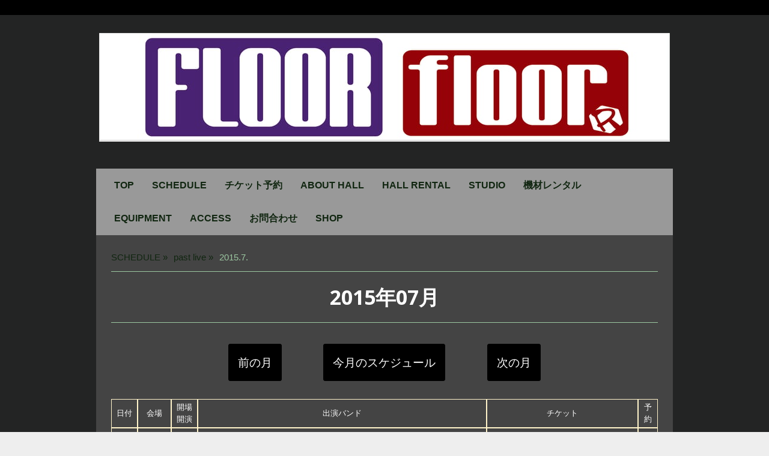

--- FILE ---
content_type: text/html; charset=UTF-8
request_url: https://www.floor2009.com/schedule-1/past-live/2015-7/
body_size: 16220
content:
<!DOCTYPE html>
<html lang="ja-JP"><head>
    <meta charset="utf-8"/>
    <link rel="dns-prefetch preconnect" href="https://u.jimcdn.com/" crossorigin="anonymous"/>
<link rel="dns-prefetch preconnect" href="https://assets.jimstatic.com/" crossorigin="anonymous"/>
<link rel="dns-prefetch preconnect" href="https://image.jimcdn.com" crossorigin="anonymous"/>
<link rel="dns-prefetch preconnect" href="https://fonts.jimstatic.com" crossorigin="anonymous"/>
<meta http-equiv="X-UA-Compatible" content="IE=edge"/>
<meta name="description" content=""/>
<meta name="robots" content="index, follow, archive"/>
<meta property="st:section" content=""/>
<meta name="generator" content="Jimdo Creator"/>
<meta name="twitter:title" content="2015.7."/>
<meta name="twitter:description" content="2015年07月"/>
<meta name="twitter:card" content="summary_large_image"/>
<meta property="og:url" content="http://www.floor2009.com/schedule-1/past-live/2015-7/"/>
<meta property="og:title" content="2015.7."/>
<meta property="og:description" content="2015年07月"/>
<meta property="og:type" content="website"/>
<meta property="og:locale" content="ja_JP"/>
<meta property="og:site_name" content="floormiyazaki Jimdoページ"/><title>2015.7. - floormiyazaki Jimdoページ</title>
<link rel="icon" type="image/png" href="[data-uri]"/>
    
<link rel="canonical" href="https://www.floor2009.com/schedule-1/past-live/2015-7/"/>

        <script src="https://assets.jimstatic.com/ckies.js.865e7e29143a563466bd.js"></script>

        <script src="https://assets.jimstatic.com/cookieControl.js.05068c522913fc506a64.js"></script>
    <script>window.CookieControlSet.setToOff();</script>

    <style>html,body{margin:0}.hidden{display:none}.n{padding:5px}#cc-website-title a {text-decoration: none}.cc-m-image-align-1{text-align:left}.cc-m-image-align-2{text-align:right}.cc-m-image-align-3{text-align:center}</style>

        <link href="https://u.jimcdn.com/cms/o/sdfeaaca6ac11470b/layout/dm_52c130c3c0f507376a11f1674c74a10a/css/layout.css?t=1455636193" rel="stylesheet" type="text/css" id="jimdo_layout_css"/>
<script>     /* <![CDATA[ */     /*!  loadCss [c]2014 @scottjehl, Filament Group, Inc.  Licensed MIT */     window.loadCSS = window.loadCss = function(e,n,t){var r,l=window.document,a=l.createElement("link");if(n)r=n;else{var i=(l.body||l.getElementsByTagName("head")[0]).childNodes;r=i[i.length-1]}var o=l.styleSheets;a.rel="stylesheet",a.href=e,a.media="only x",r.parentNode.insertBefore(a,n?r:r.nextSibling);var d=function(e){for(var n=a.href,t=o.length;t--;)if(o[t].href===n)return e.call(a);setTimeout(function(){d(e)})};return a.onloadcssdefined=d,d(function(){a.media=t||"all"}),a};     window.onloadCSS = function(n,o){n.onload=function(){n.onload=null,o&&o.call(n)},"isApplicationInstalled"in navigator&&"onloadcssdefined"in n&&n.onloadcssdefined(o)}     /* ]]> */ </script>     <script>
// <![CDATA[
onloadCSS(loadCss('https://assets.jimstatic.com/web_unresponsive.css.28bd651a6f6ec3cca5b814afdc7c1e3a.css') , function() {
    this.id = 'jimdo_web_css';
});
// ]]>
</script>
<link href="https://assets.jimstatic.com/web_unresponsive.css.28bd651a6f6ec3cca5b814afdc7c1e3a.css" rel="preload" as="style"/>
<noscript>
<link href="https://assets.jimstatic.com/web_unresponsive.css.28bd651a6f6ec3cca5b814afdc7c1e3a.css" rel="stylesheet"/>
</noscript>    <link href="https://assets.jimstatic.com/ownbgr.css.5500693586a48a3671dd582d70e33635.css" rel="stylesheet" type="text/css" media="all"/>

    <script>
    //<![CDATA[
        var jimdoData = {"isTestserver":false,"isLcJimdoCom":false,"isJimdoHelpCenter":false,"isProtectedPage":false,"cstok":"","cacheJsKey":"a696674d4c92f468fb8c962458f373cd72fe7ea7","cacheCssKey":"a696674d4c92f468fb8c962458f373cd72fe7ea7","cdnUrl":"https:\/\/assets.jimstatic.com\/","minUrl":"https:\/\/assets.jimstatic.com\/app\/cdn\/min\/file\/","authUrl":"https:\/\/a.jimdo.com\/","webPath":"https:\/\/www.floor2009.com\/","appUrl":"https:\/\/a.jimdo.com\/","cmsLanguage":"ja_JP","isFreePackage":false,"mobile":false,"isDevkitTemplateUsed":true,"isTemplateResponsive":false,"websiteId":"sdfeaaca6ac11470b","pageId":2266119790,"packageId":2,"shop":{"deliveryTimeTexts":{"1":"\u304a\u5c4a\u3051\u65e5\u6570\uff1a1~3\u65e5","2":"\u304a\u5c4a\u3051\u65e5\u6570\uff1a3~5\u65e5","3":"\u304a\u5c4a\u3051\u65e5\u6570\uff1a5~8\u65e5"},"checkoutButtonText":"\u8cfc\u5165","isReady":false,"currencyFormat":{"pattern":"\u00a4#,##0","convertedPattern":"$#,##0","symbols":{"GROUPING_SEPARATOR":",","DECIMAL_SEPARATOR":".","CURRENCY_SYMBOL":"\uffe5"}},"currencyLocale":"ja_JP"},"tr":{"gmap":{"searchNotFound":"\u5165\u529b\u3055\u308c\u305f\u4f4f\u6240\u306f\u5b58\u5728\u3057\u306a\u3044\u304b\u3001\u898b\u3064\u3051\u308b\u3053\u3068\u304c\u3067\u304d\u307e\u305b\u3093\u3067\u3057\u305f\u3002","routeNotFound":"\u30eb\u30fc\u30c8\u304c\u8a08\u7b97\u3067\u304d\u307e\u305b\u3093\u3067\u3057\u305f\u3002\u76ee\u7684\u5730\u304c\u9060\u3059\u304e\u308b\u304b\u660e\u78ba\u3067\u306f\u306a\u3044\u53ef\u80fd\u6027\u304c\u3042\u308a\u307e\u3059\u3002"},"shop":{"checkoutSubmit":{"next":"\u6b21\u3078","wait":"\u304a\u5f85\u3061\u304f\u3060\u3055\u3044"},"paypalError":"\u30a8\u30e9\u30fc\u304c\u767a\u751f\u3057\u307e\u3057\u305f\u3002\u518d\u5ea6\u304a\u8a66\u3057\u304f\u3060\u3055\u3044\u3002","cartBar":"\u30b7\u30e7\u30c3\u30d4\u30f3\u30b0\u30ab\u30fc\u30c8\u3092\u78ba\u8a8d","maintenance":"\u7533\u3057\u8a33\u3054\u3056\u3044\u307e\u305b\u3093\u3001\u30e1\u30f3\u30c6\u30ca\u30f3\u30b9\u4e2d\u306e\u305f\u3081\u4e00\u6642\u7684\u306b\u30b7\u30e7\u30c3\u30d7\u304c\u5229\u7528\u3067\u304d\u307e\u305b\u3093\u3002\u3054\u8ff7\u60d1\u3092\u304a\u304b\u3051\u3057\u7533\u3057\u8a33\u3054\u3056\u3044\u307e\u305b\u3093\u304c\u3001\u304a\u6642\u9593\u3092\u3042\u3051\u3066\u518d\u5ea6\u304a\u8a66\u3057\u304f\u3060\u3055\u3044\u3002","addToCartOverlay":{"productInsertedText":"\u30ab\u30fc\u30c8\u306b\u5546\u54c1\u304c\u8ffd\u52a0\u3055\u308c\u307e\u3057\u305f","continueShoppingText":"\u8cb7\u3044\u7269\u3092\u7d9a\u3051\u308b","reloadPageText":"\u66f4\u65b0"},"notReadyText":"\u3053\u3061\u3089\u306e\u30b7\u30e7\u30c3\u30d7\u306f\u73fe\u5728\u6e96\u5099\u4e2d\u306e\u305f\u3081\u3054\u5229\u7528\u3044\u305f\u3060\u3051\u307e\u305b\u3093\u3002\u30b7\u30e7\u30c3\u30d7\u30aa\u30fc\u30ca\u30fc\u306f\u4ee5\u4e0b\u3092\u3054\u78ba\u8a8d\u304f\u3060\u3055\u3044\u3002https:\/\/help.jimdo.com\/hc\/ja\/articles\/115005521583","numLeftText":"\u73fe\u5728\u3053\u306e\u5546\u54c1\u306f {:num} \u307e\u3067\u8cfc\u5165\u3067\u304d\u307e\u3059\u3002","oneLeftText":"\u3053\u306e\u5546\u54c1\u306e\u5728\u5eab\u306f\u6b8b\u308a1\u70b9\u3067\u3059"},"common":{"timeout":"\u30a8\u30e9\u30fc\u304c\u767a\u751f\u3044\u305f\u3057\u307e\u3057\u305f\u3002\u5f8c\u307b\u3069\u518d\u5b9f\u884c\u3057\u3066\u304f\u3060\u3055\u3044\u3002"},"form":{"badRequest":"\u30a8\u30e9\u30fc\u304c\u767a\u751f\u3057\u307e\u3057\u305f\u3002\u5f8c\u307b\u3069\u6539\u3081\u3066\u304a\u8a66\u3057\u304f\u3060\u3055\u3044\u3002"}},"jQuery":"jimdoGen002","isJimdoMobileApp":false,"bgConfig":null,"bgFullscreen":null,"responsiveBreakpointLandscape":767,"responsiveBreakpointPortrait":480,"copyableHeadlineLinks":false,"tocGeneration":false,"googlemapsConsoleKey":false,"loggingForAnalytics":false,"loggingForPredefinedPages":false,"isFacebookPixelIdEnabled":false,"userAccountId":"a79855f9-f94d-471b-b899-084620ff17ea"};
    // ]]>
</script>

     <script> (function(window) { 'use strict'; var regBuff = window.__regModuleBuffer = []; var regModuleBuffer = function() { var args = [].slice.call(arguments); regBuff.push(args); }; if (!window.regModule) { window.regModule = regModuleBuffer; } })(window); </script>
    <script src="https://assets.jimstatic.com/web.js.9116b46b92b1358798e9.js" async="true"></script>
    <script src="https://assets.jimstatic.com/at.js.4414d972ea768b46a7c9.js"></script>
        
            

</head>

<body class="body cc-page j-m-gallery-styles j-m-video-styles j-m-hr-styles j-m-header-styles j-m-text-styles j-m-emotionheader-styles j-m-htmlCode-styles j-m-rss-styles j-m-form-styles-disabled j-m-table-styles j-m-textWithImage-styles j-m-downloadDocument-styles j-m-imageSubtitle-styles j-m-flickr-styles j-m-googlemaps-styles j-m-blogSelection-styles-disabled j-m-comment-styles-disabled j-m-jimdo-styles j-m-profile-styles j-m-guestbook-styles j-m-promotion-styles j-m-twitter-styles j-m-hgrid-styles j-m-shoppingcart-styles j-m-catalog-styles j-m-product-styles-disabled j-m-facebook-styles j-m-sharebuttons-styles j-m-formnew-styles-disabled j-m-callToAction-styles j-m-turbo-styles j-m-spacing-styles j-m-googleplus-styles j-m-dummy-styles j-m-search-styles j-m-booking-styles j-m-socialprofiles-styles j-footer-styles cc-pagemode-default cc-content-parent" id="page-2266119790">

<div id="cc-inner" class="cc-content-parent">


  <div class="wrap layout-alignment cc-content-parent">

    <div class="tpl-top-bar subnavigation-colors"></div>

    <section class="tpl-logo"><div id="cc-website-logo" class="cc-single-module-element"><div id="cc-m-11511028290" class="j-module n j-imageSubtitle"><div class="cc-m-image-container"><figure class="cc-imagewrapper cc-m-image-align-1">
<a href="https://www.floor2009.com/" target="_self"><img srcset="https://image.jimcdn.com/cdn-cgi/image/width=320%2Cheight=10000%2Cfit=contain%2Cformat=jpg%2C/app/cms/storage/image/path/sdfeaaca6ac11470b/image/i3f13823264739729/version/1490695570/image.jpg 320w, https://image.jimcdn.com/cdn-cgi/image/width=640%2Cheight=10000%2Cfit=contain%2Cformat=jpg%2C/app/cms/storage/image/path/sdfeaaca6ac11470b/image/i3f13823264739729/version/1490695570/image.jpg 640w, https://image.jimcdn.com/cdn-cgi/image/width=950%2Cheight=10000%2Cfit=contain%2Cformat=jpg%2C/app/cms/storage/image/path/sdfeaaca6ac11470b/image/i3f13823264739729/version/1490695570/image.jpg 950w, https://image.jimcdn.com/cdn-cgi/image/width=960%2Cheight=10000%2Cfit=contain%2Cformat=jpg%2C/app/cms/storage/image/path/sdfeaaca6ac11470b/image/i3f13823264739729/version/1490695570/image.jpg 960w, https://image.jimcdn.com/cdn-cgi/image/width=1280%2Cheight=10000%2Cfit=contain%2Cformat=jpg%2C/app/cms/storage/image/path/sdfeaaca6ac11470b/image/i3f13823264739729/version/1490695570/image.jpg 1280w, https://image.jimcdn.com/cdn-cgi/image/width=1900%2Cheight=10000%2Cfit=contain%2Cformat=jpg%2C/app/cms/storage/image/path/sdfeaaca6ac11470b/image/i3f13823264739729/version/1490695570/image.jpg 1900w" sizes="(min-width: 950px) 950px, 100vw" id="cc-m-imagesubtitle-image-11511028290" src="https://image.jimcdn.com/cdn-cgi/image/width=950%2Cheight=10000%2Cfit=contain%2Cformat=jpg%2C/app/cms/storage/image/path/sdfeaaca6ac11470b/image/i3f13823264739729/version/1490695570/image.jpg" alt="floormiyazaki Jimdoページ" class="" data-src-width="3508" data-src-height="669" data-src="https://image.jimcdn.com/cdn-cgi/image/width=950%2Cheight=10000%2Cfit=contain%2Cformat=jpg%2C/app/cms/storage/image/path/sdfeaaca6ac11470b/image/i3f13823264739729/version/1490695570/image.jpg" data-image-id="7541490990"/></a>    

</figure>
</div>
<div class="cc-clear"></div>
<script id="cc-m-reg-11511028290">// <![CDATA[

    window.regModule("module_imageSubtitle", {"data":{"imageExists":true,"hyperlink":"","hyperlink_target":"","hyperlinkAsString":"","pinterest":"0","id":11511028290,"widthEqualsContent":"1","resizeWidth":"950","resizeHeight":182},"id":11511028290});
// ]]>
</script></div></div>
    </section><header class="tpl-title">
    </header><nav><div class="navigation-colors tpl-nav-wrapper border-options navigation-alignment">
        <div data-container="navigation"><div class="j-nav-variant-nested"><ul class="cc-nav-level-0 j-nav-level-0"><li id="cc-nav-view-2256931490" class="jmd-nav__list-item-0"><a href="/" data-link-title="TOP">TOP</a></li><li id="cc-nav-view-2256932690" class="jmd-nav__list-item-0 j-nav-has-children cc-nav-parent j-nav-parent jmd-nav__item--parent"><a href="/schedule-1/" data-link-title="SCHEDULE">SCHEDULE</a><span data-navi-toggle="cc-nav-view-2256932690" class="jmd-nav__toggle-button"></span><ul class="cc-nav-level-1 j-nav-level-1"><li id="cc-nav-view-2507482090" class="jmd-nav__list-item-1"><a href="/schedule-1/2026-01/" data-link-title="2026.01">2026.01</a></li><li id="cc-nav-view-2507482690" class="jmd-nav__list-item-1"><a href="/schedule-1/2026-02-1/" data-link-title="2026.02">2026.02</a></li><li id="cc-nav-view-2508075390" class="jmd-nav__list-item-1"><a href="/schedule-1/2026-03/" data-link-title="2026.03">2026.03</a></li><li id="cc-nav-view-1176810367" class="jmd-nav__list-item-1 j-nav-has-children cc-nav-parent j-nav-parent jmd-nav__item--parent"><a href="/schedule-1/past-live/" data-link-title="past live">past live</a><span data-navi-toggle="cc-nav-view-1176810367" class="jmd-nav__toggle-button"></span><ul class="cc-nav-level-2 j-nav-level-2"><li id="cc-nav-view-2506239490" class="jmd-nav__list-item-2"><a href="/schedule-1/past-live/2025-12/" data-link-title="2025.12">2025.12</a></li><li id="cc-nav-view-2507446990" class="jmd-nav__list-item-2"><a href="/schedule-1/past-live/2025-11/" data-link-title="2025.11">2025.11</a></li><li id="cc-nav-view-2507176590" class="jmd-nav__list-item-2"><a href="/schedule-1/past-live/2025-10/" data-link-title="2025.10">2025.10</a></li><li id="cc-nav-view-2506594490" class="jmd-nav__list-item-2"><a href="/schedule-1/past-live/2025-09/" data-link-title="2025.09">2025.09</a></li><li id="cc-nav-view-2506265590" class="jmd-nav__list-item-2"><a href="/schedule-1/past-live/2025-08/" data-link-title="2025.08">2025.08</a></li><li id="cc-nav-view-2505866990" class="jmd-nav__list-item-2"><a href="/schedule-1/past-live/2025-07/" data-link-title="2025.07">2025.07</a></li><li id="cc-nav-view-2505233090" class="jmd-nav__list-item-2"><a href="/schedule-1/past-live/2025-06/" data-link-title="2025.06">2025.06</a></li><li id="cc-nav-view-2505232990" class="jmd-nav__list-item-2"><a href="/schedule-1/past-live/2025-05/" data-link-title="2025.05">2025.05</a></li><li id="cc-nav-view-2504933290" class="jmd-nav__list-item-2"><a href="/schedule-1/past-live/2025-04/" data-link-title="2025.04">2025.04</a></li><li id="cc-nav-view-2504174290" class="jmd-nav__list-item-2"><a href="/schedule-1/past-live/2025-03/" data-link-title="2025.03">2025.03</a></li><li id="cc-nav-view-2503755590" class="jmd-nav__list-item-2"><a href="/schedule-1/past-live/2025-02/" data-link-title="2025.02">2025.02</a></li><li id="cc-nav-view-2503542890" class="jmd-nav__list-item-2"><a href="/schedule-1/past-live/2025-01/" data-link-title="2025.01">2025.01</a></li><li id="cc-nav-view-2502877890" class="jmd-nav__list-item-2"><a href="/schedule-1/past-live/2024-12/" data-link-title="2024.12">2024.12</a></li><li id="cc-nav-view-2502877790" class="jmd-nav__list-item-2"><a href="/schedule-1/past-live/2024-11/" data-link-title="2024.11">2024.11</a></li><li id="cc-nav-view-2501852290" class="jmd-nav__list-item-2"><a href="/schedule-1/past-live/2024-10/" data-link-title="2024.10">2024.10</a></li><li id="cc-nav-view-2501695490" class="jmd-nav__list-item-2"><a href="/schedule-1/past-live/2024-09/" data-link-title="2024.09">2024.09</a></li><li id="cc-nav-view-2501695390" class="jmd-nav__list-item-2"><a href="/schedule-1/past-live/2024-08/" data-link-title="2024.08">2024.08</a></li><li id="cc-nav-view-2501695290" class="jmd-nav__list-item-2"><a href="/schedule-1/past-live/2024-07/" data-link-title="2024.07">2024.07</a></li><li id="cc-nav-view-2501694590" class="jmd-nav__list-item-2"><a href="/schedule-1/past-live/2024-06/" data-link-title="2024.06">2024.06</a></li><li id="cc-nav-view-2499895090" class="jmd-nav__list-item-2"><a href="/schedule-1/past-live/2024-05/" data-link-title="2024.05">2024.05</a></li><li id="cc-nav-view-2499894990" class="jmd-nav__list-item-2"><a href="/schedule-1/past-live/2024-04/" data-link-title="2024.04">2024.04</a></li><li id="cc-nav-view-2499894790" class="jmd-nav__list-item-2"><a href="/schedule-1/past-live/2024-03/" data-link-title="2024.03">2024.03</a></li><li id="cc-nav-view-2498770190" class="jmd-nav__list-item-2"><a href="/schedule-1/past-live/2024-02/" data-link-title="2024.02">2024.02</a></li><li id="cc-nav-view-2498609390" class="jmd-nav__list-item-2"><a href="/schedule-1/past-live/2024-01/" data-link-title="2024.01">2024.01</a></li><li id="cc-nav-view-2497587490" class="jmd-nav__list-item-2"><a href="/schedule-1/past-live/2023-12/" data-link-title="2023.12">2023.12</a></li><li id="cc-nav-view-2496010990" class="jmd-nav__list-item-2"><a href="/schedule-1/past-live/2023-11/" data-link-title="2023.11">2023.11</a></li><li id="cc-nav-view-2495983090" class="jmd-nav__list-item-2"><a href="/schedule-1/past-live/2023-10/" data-link-title="2023.10.">2023.10.</a></li><li id="cc-nav-view-2496008690" class="jmd-nav__list-item-2"><a href="/schedule-1/past-live/2023-09/" data-link-title="2023.09.">2023.09.</a></li><li id="cc-nav-view-2495457590" class="jmd-nav__list-item-2"><a href="/schedule-1/past-live/2023-08/" data-link-title="2023.08.">2023.08.</a></li><li id="cc-nav-view-2495143490" class="jmd-nav__list-item-2"><a href="/schedule-1/past-live/2023-07/" data-link-title="2023.07.">2023.07.</a></li><li id="cc-nav-view-2493782090" class="jmd-nav__list-item-2"><a href="/schedule-1/past-live/2023-06/" data-link-title="2023.06.">2023.06.</a></li><li id="cc-nav-view-2495085790" class="jmd-nav__list-item-2"><a href="/schedule-1/past-live/2023-05/" data-link-title="2023.05.">2023.05.</a></li><li id="cc-nav-view-2494327790" class="jmd-nav__list-item-2"><a href="/schedule-1/past-live/2023-04/" data-link-title="2023.04.">2023.04.</a></li><li id="cc-nav-view-2492309590" class="jmd-nav__list-item-2"><a href="/schedule-1/past-live/2023-03/" data-link-title="2023.03.">2023.03.</a></li><li id="cc-nav-view-2491185090" class="jmd-nav__list-item-2"><a href="/schedule-1/past-live/2023-02/" data-link-title="2023.02.">2023.02.</a></li><li id="cc-nav-view-2489684190" class="jmd-nav__list-item-2"><a href="/schedule-1/past-live/2023-01/" data-link-title="2023.01.">2023.01.</a></li><li id="cc-nav-view-2488022990" class="jmd-nav__list-item-2"><a href="/schedule-1/past-live/2022-12/" data-link-title="2022.12.">2022.12.</a></li><li id="cc-nav-view-2488022390" class="jmd-nav__list-item-2"><a href="/schedule-1/past-live/2022-11/" data-link-title="2022.11.">2022.11.</a></li><li id="cc-nav-view-2487580790" class="jmd-nav__list-item-2"><a href="/schedule-1/past-live/2022-10/" data-link-title="2022.10.">2022.10.</a></li><li id="cc-nav-view-2487580490" class="jmd-nav__list-item-2"><a href="/schedule-1/past-live/2022-09/" data-link-title="2022.09.">2022.09.</a></li><li id="cc-nav-view-2487002690" class="jmd-nav__list-item-2"><a href="/schedule-1/past-live/2022-08/" data-link-title="2022.08.">2022.08.</a></li><li id="cc-nav-view-2487001290" class="jmd-nav__list-item-2"><a href="/schedule-1/past-live/2022-07/" data-link-title="2022.07.">2022.07.</a></li><li id="cc-nav-view-2486747690" class="jmd-nav__list-item-2"><a href="/schedule-1/past-live/2022-06/" data-link-title="2022.06.">2022.06.</a></li><li id="cc-nav-view-2485678090" class="jmd-nav__list-item-2"><a href="/schedule-1/past-live/2022-05/" data-link-title="2022.05.">2022.05.</a></li><li id="cc-nav-view-2484865290" class="jmd-nav__list-item-2"><a href="/schedule-1/past-live/2022-04/" data-link-title="2022.04.">2022.04.</a></li><li id="cc-nav-view-2484865190" class="jmd-nav__list-item-2"><a href="/schedule-1/past-live/2022-03/" data-link-title="2022.03.">2022.03.</a></li><li id="cc-nav-view-2484549890" class="jmd-nav__list-item-2"><a href="/schedule-1/past-live/2022-02/" data-link-title="2022.02.">2022.02.</a></li><li id="cc-nav-view-2484551190" class="jmd-nav__list-item-2"><a href="/schedule-1/past-live/2022-01/" data-link-title="2022.01">2022.01</a></li><li id="cc-nav-view-2483261590" class="jmd-nav__list-item-2"><a href="/schedule-1/past-live/2021-12/" data-link-title="2021.12.">2021.12.</a></li><li id="cc-nav-view-2483257690" class="jmd-nav__list-item-2"><a href="/schedule-1/past-live/2021-11/" data-link-title="2021.11.">2021.11.</a></li><li id="cc-nav-view-2482360990" class="jmd-nav__list-item-2"><a href="/schedule-1/past-live/2021-10/" data-link-title="2021.10.">2021.10.</a></li><li id="cc-nav-view-2481992090" class="jmd-nav__list-item-2"><a href="/schedule-1/past-live/2021-09/" data-link-title="2021.09.">2021.09.</a></li><li id="cc-nav-view-2479791690" class="jmd-nav__list-item-2"><a href="/schedule-1/past-live/2021-08/" data-link-title="2021.08.">2021.08.</a></li><li id="cc-nav-view-2479791590" class="jmd-nav__list-item-2"><a href="/schedule-1/past-live/2021-07/" data-link-title="2021.07.">2021.07.</a></li><li id="cc-nav-view-2475823890" class="jmd-nav__list-item-2"><a href="/schedule-1/past-live/2021-06/" data-link-title="2021.06.">2021.06.</a></li><li id="cc-nav-view-2475823790" class="jmd-nav__list-item-2"><a href="/schedule-1/past-live/2021-05/" data-link-title="2021.05.">2021.05.</a></li><li id="cc-nav-view-2475823390" class="jmd-nav__list-item-2"><a href="/schedule-1/past-live/2021-04/" data-link-title="2021.04.">2021.04.</a></li><li id="cc-nav-view-2475370690" class="jmd-nav__list-item-2"><a href="/schedule-1/past-live/2021-03/" data-link-title="2021.03.">2021.03.</a></li><li id="cc-nav-view-2473950390" class="jmd-nav__list-item-2"><a href="/schedule-1/past-live/2021-02/" data-link-title="2021.02.">2021.02.</a></li><li id="cc-nav-view-2466596990" class="jmd-nav__list-item-2"><a href="/schedule-1/past-live/2021-01/" data-link-title="2021.01.">2021.01.</a></li><li id="cc-nav-view-2461965490" class="jmd-nav__list-item-2"><a href="/schedule-1/past-live/2020-12/" data-link-title="2020.12.">2020.12.</a></li><li id="cc-nav-view-2457472290" class="jmd-nav__list-item-2"><a href="/schedule-1/past-live/2020-11/" data-link-title="2020.11.">2020.11.</a></li><li id="cc-nav-view-2456828490" class="jmd-nav__list-item-2"><a href="/schedule-1/past-live/2020-10/" data-link-title="2020.10.">2020.10.</a></li><li id="cc-nav-view-2455555790" class="jmd-nav__list-item-2"><a href="/schedule-1/past-live/2020-09/" data-link-title="2020.09.">2020.09.</a></li><li id="cc-nav-view-2453790090" class="jmd-nav__list-item-2"><a href="/schedule-1/past-live/2020-08/" data-link-title="2020.08.">2020.08.</a></li><li id="cc-nav-view-2453789590" class="jmd-nav__list-item-2"><a href="/schedule-1/past-live/2020-07/" data-link-title="2020.07.">2020.07.</a></li><li id="cc-nav-view-2448004590" class="jmd-nav__list-item-2"><a href="/schedule-1/past-live/2020-04/" data-link-title="2020.04.">2020.04.</a></li><li id="cc-nav-view-2449866690" class="jmd-nav__list-item-2"><a href="/schedule-1/past-live/2020-06/" data-link-title="2020.06.">2020.06.</a></li><li id="cc-nav-view-2447849190" class="jmd-nav__list-item-2"><a href="/schedule-1/past-live/2020-03/" data-link-title="2020.03.">2020.03.</a></li><li id="cc-nav-view-2447848990" class="jmd-nav__list-item-2"><a href="/schedule-1/past-live/2020-02/" data-link-title="2020.02.">2020.02.</a></li><li id="cc-nav-view-2447844490" class="jmd-nav__list-item-2"><a href="/schedule-1/past-live/2020-01/" data-link-title="2020.01.">2020.01.</a></li><li id="cc-nav-view-2443888590" class="jmd-nav__list-item-2"><a href="/schedule-1/past-live/2019-12/" data-link-title="2019.12.">2019.12.</a></li><li id="cc-nav-view-2443888490" class="jmd-nav__list-item-2"><a href="/schedule-1/past-live/2019-11/" data-link-title="2019.11.">2019.11.</a></li><li id="cc-nav-view-2443887690" class="jmd-nav__list-item-2"><a href="/schedule-1/past-live/2019-10/" data-link-title="2019.10.">2019.10.</a></li><li id="cc-nav-view-2443887590" class="jmd-nav__list-item-2"><a href="/schedule-1/past-live/2019-9/" data-link-title="2019.9.">2019.9.</a></li><li id="cc-nav-view-2443452290" class="jmd-nav__list-item-2"><a href="/schedule-1/past-live/2019-8/" data-link-title="2019.8.">2019.8.</a></li><li id="cc-nav-view-2443451690" class="jmd-nav__list-item-2"><a href="/schedule-1/past-live/2019-7/" data-link-title="2019.7.">2019.7.</a></li><li id="cc-nav-view-2442721990" class="jmd-nav__list-item-2"><a href="/schedule-1/past-live/2019-6/" data-link-title="2019.6.">2019.6.</a></li><li id="cc-nav-view-2442009690" class="jmd-nav__list-item-2"><a href="/schedule-1/past-live/2019-5/" data-link-title="2019.5.">2019.5.</a></li><li id="cc-nav-view-2441182390" class="jmd-nav__list-item-2"><a href="/schedule-1/past-live/2019-4/" data-link-title="2019.4.">2019.4.</a></li><li id="cc-nav-view-2439968490" class="jmd-nav__list-item-2"><a href="/schedule-1/past-live/2019-3/" data-link-title="2019.3.">2019.3.</a></li><li id="cc-nav-view-2437480990" class="jmd-nav__list-item-2"><a href="/schedule-1/past-live/2019-2/" data-link-title="2019.2.">2019.2.</a></li><li id="cc-nav-view-2435949390" class="jmd-nav__list-item-2"><a href="/schedule-1/past-live/2019-1/" data-link-title="2019.1">2019.1</a></li><li id="cc-nav-view-2423442790" class="jmd-nav__list-item-2"><a href="/schedule-1/past-live/2018-12/" data-link-title="2018.12.">2018.12.</a></li><li id="cc-nav-view-2421579790" class="jmd-nav__list-item-2"><a href="/schedule-1/past-live/2018-11/" data-link-title="2018.11.">2018.11.</a></li><li id="cc-nav-view-2421579490" class="jmd-nav__list-item-2"><a href="/schedule-1/past-live/2018-10/" data-link-title="2018.10.">2018.10.</a></li><li id="cc-nav-view-2421578490" class="jmd-nav__list-item-2"><a href="/schedule-1/past-live/2018-9/" data-link-title="2018.9.">2018.9.</a></li><li id="cc-nav-view-2417296990" class="jmd-nav__list-item-2"><a href="/schedule-1/past-live/2018-8/" data-link-title="2018.8.">2018.8.</a></li><li id="cc-nav-view-2401753590" class="jmd-nav__list-item-2"><a href="/schedule-1/past-live/2018-7/" data-link-title="2018.7.">2018.7.</a></li><li id="cc-nav-view-2413630790" class="jmd-nav__list-item-2"><a href="/schedule-1/past-live/2018-6/" data-link-title="2018.6.">2018.6.</a></li><li id="cc-nav-view-2413630590" class="jmd-nav__list-item-2"><a href="/schedule-1/past-live/2018-5/" data-link-title="2018.5.">2018.5.</a></li><li id="cc-nav-view-2399778090" class="jmd-nav__list-item-2"><a href="/schedule-1/past-live/2018-4/" data-link-title="2018.4.">2018.4.</a></li><li id="cc-nav-view-2398576990" class="jmd-nav__list-item-2"><a href="/schedule-1/past-live/2018-3/" data-link-title="2018.3.">2018.3.</a></li><li id="cc-nav-view-2395623790" class="jmd-nav__list-item-2"><a href="/schedule-1/past-live/2018-2/" data-link-title="2018.2.">2018.2.</a></li><li id="cc-nav-view-2394426790" class="jmd-nav__list-item-2"><a href="/schedule-1/past-live/2018-1/" data-link-title="2018.1.">2018.1.</a></li><li id="cc-nav-view-2381431090" class="jmd-nav__list-item-2"><a href="/schedule-1/past-live/2017-12/" data-link-title="2017.12.">2017.12.</a></li><li id="cc-nav-view-2373396890" class="jmd-nav__list-item-2"><a href="/schedule-1/past-live/2017-11/" data-link-title="2017.11.">2017.11.</a></li><li id="cc-nav-view-2373396790" class="jmd-nav__list-item-2"><a href="/schedule-1/past-live/2017-10/" data-link-title="2017.10.">2017.10.</a></li><li id="cc-nav-view-2373557490" class="jmd-nav__list-item-2"><a href="/schedule-1/past-live/2017-9/" data-link-title="2017.9.">2017.9.</a></li><li id="cc-nav-view-2373556590" class="jmd-nav__list-item-2"><a href="/schedule-1/past-live/2017-8/" data-link-title="2017.8.">2017.8.</a></li><li id="cc-nav-view-2372717590" class="jmd-nav__list-item-2"><a href="/schedule-1/past-live/2017-7/" data-link-title="2017.7.">2017.7.</a></li><li id="cc-nav-view-2370302690" class="jmd-nav__list-item-2"><a href="/schedule-1/past-live/2017-6/" data-link-title="2017.6.">2017.6.</a></li><li id="cc-nav-view-2369389990" class="jmd-nav__list-item-2"><a href="/schedule-1/past-live/2017-5/" data-link-title="2017.5.">2017.5.</a></li><li id="cc-nav-view-2364669290" class="jmd-nav__list-item-2"><a href="/schedule-1/past-live/2017-4/" data-link-title="2017.4.">2017.4.</a></li><li id="cc-nav-view-2361951590" class="jmd-nav__list-item-2"><a href="/schedule-1/past-live/2017-3/" data-link-title="2017.3.">2017.3.</a></li><li id="cc-nav-view-2361095790" class="jmd-nav__list-item-2"><a href="/schedule-1/past-live/2017-2/" data-link-title="2017.2.">2017.2.</a></li><li id="cc-nav-view-2360211890" class="jmd-nav__list-item-2"><a href="/schedule-1/past-live/2017-1/" data-link-title="2017.1.">2017.1.</a></li><li id="cc-nav-view-2358121290" class="jmd-nav__list-item-2"><a href="/schedule-1/past-live/2016-12/" data-link-title="2016.12.">2016.12.</a></li><li id="cc-nav-view-2358056990" class="jmd-nav__list-item-2"><a href="/schedule-1/past-live/2016-11/" data-link-title="2016.11.">2016.11.</a></li><li id="cc-nav-view-2357881590" class="jmd-nav__list-item-2"><a href="/schedule-1/past-live/2016-10/" data-link-title="2016.10.">2016.10.</a></li><li id="cc-nav-view-2355106590" class="jmd-nav__list-item-2"><a href="/schedule-1/past-live/2016-9/" data-link-title="2016.9.">2016.9.</a></li><li id="cc-nav-view-2350744790" class="jmd-nav__list-item-2"><a href="/schedule-1/past-live/2016-8/" data-link-title="2016.8.">2016.8.</a></li><li id="cc-nav-view-2350744690" class="jmd-nav__list-item-2"><a href="/schedule-1/past-live/2016-7/" data-link-title="2016.7.">2016.7.</a></li><li id="cc-nav-view-2350744590" class="jmd-nav__list-item-2"><a href="/schedule-1/past-live/2016-6/" data-link-title="2016.6.">2016.6.</a></li><li id="cc-nav-view-2350744290" class="jmd-nav__list-item-2"><a href="/schedule-1/past-live/2016-5/" data-link-title="2016.5.">2016.5.</a></li><li id="cc-nav-view-2350438090" class="jmd-nav__list-item-2"><a href="/schedule-1/past-live/2016-4/" data-link-title="2016.4.">2016.4.</a></li><li id="cc-nav-view-2348437490" class="jmd-nav__list-item-2"><a href="/schedule-1/past-live/2016-3/" data-link-title="2016.3.">2016.3.</a></li><li id="cc-nav-view-2347766090" class="jmd-nav__list-item-2"><a href="/schedule-1/past-live/2016-2/" data-link-title="2016.2.">2016.2.</a></li><li id="cc-nav-view-2345384190" class="jmd-nav__list-item-2"><a href="/schedule-1/past-live/2016-1/" data-link-title="2016.1.">2016.1.</a></li><li id="cc-nav-view-2344643290" class="jmd-nav__list-item-2"><a href="/schedule-1/past-live/2015-12/" data-link-title="2015.12.">2015.12.</a></li><li id="cc-nav-view-2343090690" class="jmd-nav__list-item-2"><a href="/schedule-1/past-live/2015-11/" data-link-title="2015.11.">2015.11.</a></li><li id="cc-nav-view-2332489190" class="jmd-nav__list-item-2"><a href="/schedule-1/past-live/2015-10/" data-link-title="2015.10.">2015.10.</a></li><li id="cc-nav-view-2332351790" class="jmd-nav__list-item-2"><a href="/schedule-1/past-live/2015-9/" data-link-title="2015.9">2015.9</a></li><li id="cc-nav-view-2265790790" class="jmd-nav__list-item-2"><a href="/schedule-1/past-live/2015-8/" data-link-title="2015.8.">2015.8.</a></li><li id="cc-nav-view-2266119790" class="jmd-nav__list-item-2 cc-nav-current j-nav-current jmd-nav__item--current"><a href="/schedule-1/past-live/2015-7/" data-link-title="2015.7." class="cc-nav-current j-nav-current jmd-nav__link--current">2015.7.</a></li><li id="cc-nav-view-2256933190" class="jmd-nav__list-item-2"><a href="/schedule-1/past-live/2015-6/" data-link-title="2015.6.">2015.6.</a></li><li id="cc-nav-view-2164575790" class="jmd-nav__list-item-2"><a href="/schedule-1/past-live/2015-2/" data-link-title="2015.2.">2015.2.</a></li><li id="cc-nav-view-2256932890" class="jmd-nav__list-item-2"><a href="/schedule-1/past-live/2015-5/" data-link-title="2015.5.">2015.5.</a></li><li id="cc-nav-view-2256932790" class="jmd-nav__list-item-2"><a href="/schedule-1/past-live/2015-4/" data-link-title="2015.4.">2015.4.</a></li><li id="cc-nav-view-2132239590" class="jmd-nav__list-item-2"><a href="/schedule-1/past-live/2015-3/" data-link-title="2015.3.">2015.3.</a></li><li id="cc-nav-view-2081201390" class="jmd-nav__list-item-2"><a href="/schedule-1/past-live/2015-1/" data-link-title="2015.1.">2015.1.</a></li><li id="cc-nav-view-2082458190" class="jmd-nav__list-item-2"><a href="/schedule-1/past-live/2014-12/" data-link-title="2014.12.">2014.12.</a></li><li id="cc-nav-view-2062155790" class="jmd-nav__list-item-2"><a href="/schedule-1/past-live/2014-11/" data-link-title="2014.11.">2014.11.</a></li><li id="cc-nav-view-1953298190" class="jmd-nav__list-item-2"><a href="/schedule-1/past-live/2014年-10月/" data-link-title="2014年 10月">2014年 10月</a></li><li id="cc-nav-view-1493663390" class="jmd-nav__list-item-2"><a href="/schedule-1/past-live/2014年-9月/" data-link-title="2014年 9月">2014年 9月</a></li><li id="cc-nav-view-1492200190" class="jmd-nav__list-item-2"><a href="/schedule-1/past-live/2014年-8月/" data-link-title="2014年 8月">2014年 8月</a></li><li id="cc-nav-view-1491552890" class="jmd-nav__list-item-2"><a href="/schedule-1/past-live/2014年-7月/" data-link-title="2014年 7月">2014年 7月</a></li><li id="cc-nav-view-1489445090" class="jmd-nav__list-item-2"><a href="/schedule-1/past-live/2014年-6月/" data-link-title="2014年 6月">2014年 6月</a></li><li id="cc-nav-view-1488230990" class="jmd-nav__list-item-2"><a href="/schedule-1/past-live/2014年-5月/" data-link-title="2014年 5月">2014年 5月</a></li><li id="cc-nav-view-1487628190" class="jmd-nav__list-item-2"><a href="/schedule-1/past-live/2014年-4月/" data-link-title="2014年 4月">2014年 4月</a></li><li id="cc-nav-view-1487623790" class="jmd-nav__list-item-2"><a href="/schedule-1/past-live/2014年-3月/" data-link-title="2014年 3月">2014年 3月</a></li><li id="cc-nav-view-1486780290" class="jmd-nav__list-item-2"><a href="/schedule-1/past-live/2014年-2月/" data-link-title="2014年 2月">2014年 2月</a></li><li id="cc-nav-view-1485706690" class="jmd-nav__list-item-2"><a href="/schedule-1/past-live/2014年-1月/" data-link-title="2014年 1月">2014年 1月</a></li><li id="cc-nav-view-1483211990" class="jmd-nav__list-item-2"><a href="/schedule-1/past-live/2013年-12月/" data-link-title="2013年 12月">2013年 12月</a></li><li id="cc-nav-view-1483211890" class="jmd-nav__list-item-2"><a href="/schedule-1/past-live/2013年-11年/" data-link-title="2013年 11年">2013年 11年</a></li><li id="cc-nav-view-1482417890" class="jmd-nav__list-item-2"><a href="/schedule-1/past-live/2013年-10月/" data-link-title="2013年 10月">2013年 10月</a></li><li id="cc-nav-view-1385243290" class="jmd-nav__list-item-2"><a href="/schedule-1/past-live/2013年-9月/" data-link-title="2013年 9月">2013年 9月</a></li><li id="cc-nav-view-1385057290" class="jmd-nav__list-item-2"><a href="/schedule-1/past-live/2013年-8月/" data-link-title="2013年 8月">2013年 8月</a></li><li id="cc-nav-view-1384058790" class="jmd-nav__list-item-2"><a href="/schedule-1/past-live/2013年-7月/" data-link-title="2013年 7月">2013年 7月</a></li><li id="cc-nav-view-1384058690" class="jmd-nav__list-item-2"><a href="/schedule-1/past-live/2013年-6月/" data-link-title="2013年 6月">2013年 6月</a></li><li id="cc-nav-view-1384049790" class="jmd-nav__list-item-2"><a href="/schedule-1/past-live/2013年-5月/" data-link-title="2013年 5月">2013年 5月</a></li><li id="cc-nav-view-1189790290" class="jmd-nav__list-item-2"><a href="/schedule-1/past-live/2013年-4月/" data-link-title="2013年 4月">2013年 4月</a></li><li id="cc-nav-view-1189058090" class="jmd-nav__list-item-2"><a href="/schedule-1/past-live/2013年-3月/" data-link-title="2013年 3月">2013年 3月</a></li><li id="cc-nav-view-1187881090" class="jmd-nav__list-item-2"><a href="/schedule-1/past-live/2013年-2月/" data-link-title="2013年 2月">2013年 2月</a></li><li id="cc-nav-view-1187799690" class="jmd-nav__list-item-2"><a href="/schedule-1/past-live/2013年1月/" data-link-title="2013年1月">2013年1月</a></li><li id="cc-nav-view-1185091067" class="jmd-nav__list-item-2"><a href="/schedule-1/past-live/2012年12月/" data-link-title="2012年12月">2012年12月</a></li><li id="cc-nav-view-1178541567" class="jmd-nav__list-item-2"><a href="/schedule-1/past-live/2012年11月/" data-link-title="2012年11月">2012年11月</a></li><li id="cc-nav-view-1171068367" class="jmd-nav__list-item-2"><a href="/schedule-1/past-live/2012年10月/" data-link-title="2012年10月">2012年10月</a></li><li id="cc-nav-view-1168669867" class="jmd-nav__list-item-2"><a href="/schedule-1/past-live/2012年9月/" data-link-title="2012年9月">2012年9月</a></li><li id="cc-nav-view-1168669767" class="jmd-nav__list-item-2"><a href="/schedule-1/past-live/2012年8月/" data-link-title="2012年8月">2012年8月</a></li><li id="cc-nav-view-696605767" class="jmd-nav__list-item-2"><a href="/schedule-1/past-live/2012年7月/" data-link-title="2012年7月">2012年7月</a></li></ul></li></ul></li><li id="cc-nav-view-2164906190" class="jmd-nav__list-item-0"><a href="/チケット予約/" data-link-title="チケット予約">チケット予約</a></li><li id="cc-nav-view-696666267" class="jmd-nav__list-item-0"><a href="/about-hall/" data-link-title="ABOUT HALL">ABOUT HALL</a></li><li id="cc-nav-view-696650667" class="jmd-nav__list-item-0"><a href="/hall-rental/" data-link-title="HALL RENTAL">HALL RENTAL</a></li><li id="cc-nav-view-2260264790" class="jmd-nav__list-item-0"><a href="/studio-1/" data-link-title="STUDIO">STUDIO</a></li><li id="cc-nav-view-1172376067" class="jmd-nav__list-item-0 j-nav-has-children"><a href="/機材レンタル/" data-link-title="機材レンタル">機材レンタル</a><span data-navi-toggle="cc-nav-view-1172376067" class="jmd-nav__toggle-button"></span><ul class="cc-nav-level-1 j-nav-level-1"><li id="cc-nav-view-1172357767" class="jmd-nav__list-item-1"><a href="/機材レンタル/dj機材/" data-link-title="DJ機材">DJ機材</a></li><li id="cc-nav-view-1172376267" class="jmd-nav__list-item-1"><a href="/機材レンタル/バンド機材/" data-link-title="バンド機材">バンド機材</a></li><li id="cc-nav-view-2469213690" class="jmd-nav__list-item-1"><a href="/機材レンタル/その他/" data-link-title="その他">その他</a></li></ul></li><li id="cc-nav-view-696380567" class="jmd-nav__list-item-0"><a href="/equipment/" data-link-title="EQUIPMENT">EQUIPMENT</a></li><li id="cc-nav-view-696606267" class="jmd-nav__list-item-0"><a href="/access/" data-link-title="ACCESS">ACCESS</a></li><li id="cc-nav-view-696381067" class="jmd-nav__list-item-0"><a href="/お問合わせ/" data-link-title="お問合わせ">お問合わせ</a></li><li id="cc-nav-view-2451187690" class="jmd-nav__list-item-0"><a href="/shop/" data-link-title="SHOP">SHOP</a></li></ul></div></div>
      </div>
    </nav><section class="tpl-content cc-content-parent"><div class="content-options tpl-gutter cc-content-parent">
        <nav class="tpl-breadcrumbs breadcrumb-options"><div data-container="navigation"><div class="j-nav-variant-breadcrumb"><ol itemscope="true" itemtype="http://schema.org/BreadcrumbList"><li itemscope="true" itemprop="itemListElement" itemtype="http://schema.org/ListItem"><a href="/schedule-1/" data-link-title="SCHEDULE" itemprop="item"><span itemprop="name">SCHEDULE</span></a><meta itemprop="position" content="1"/></li><li itemscope="true" itemprop="itemListElement" itemtype="http://schema.org/ListItem"><a href="/schedule-1/past-live/" data-link-title="past live" itemprop="item"><span itemprop="name">past live</span></a><meta itemprop="position" content="2"/></li><li itemscope="true" itemprop="itemListElement" itemtype="http://schema.org/ListItem" class="cc-nav-current j-nav-current"><a href="/schedule-1/past-live/2015-7/" data-link-title="2015.7." itemprop="item" class="cc-nav-current j-nav-current"><span itemprop="name">2015.7.</span></a><meta itemprop="position" content="3"/></li></ol></div></div>
        </nav><div id="content_area" data-container="content"><div id="content_start"></div>
        
        <div id="cc-matrix-3311789690"><div id="cc-m-11594115090" class="j-module n j-hr ">    <hr/>
</div><div id="cc-m-11594115190" class="j-module n j-text "><p style="text-align: center;" data-mce-style="text-align: center;">
    <strong><span style="font-size: 34px;" data-mce-style="font-size: 34px;">2015年07月</span></strong>
</p></div><div id="cc-m-11594115290" class="j-module n j-hr ">    <hr/>
</div><div id="cc-m-11594115390" class="j-module n j-hgrid ">    <div class="cc-m-hgrid-column" style="width: 31.99%;">
        <div id="cc-matrix-3311789790"><div id="cc-m-11594115490" class="j-module n j-callToAction "><div class="j-calltoaction-wrapper j-calltoaction-align-3">
    <a class="j-calltoaction-link j-calltoaction-link-style-2" data-action="button" href="/schedule-1/past-live/2015-6/" data-title="前の月">
        前の月    </a>
</div>
</div></div>    </div>
            <div class="cc-m-hgrid-separator" data-display="cms-only"><div></div></div>
        <div class="cc-m-hgrid-column" style="width: 31.99%;">
        <div id="cc-matrix-3311789890"><div id="cc-m-11594115590" class="j-module n j-callToAction "><div class="j-calltoaction-wrapper j-calltoaction-align-2">
    <a class="j-calltoaction-link j-calltoaction-link-style-2" data-action="button" href="/schedule-1/past-live/2015-7/" data-title="今月のスケジュール">
        今月のスケジュール    </a>
</div>
</div></div>    </div>
            <div class="cc-m-hgrid-separator" data-display="cms-only"><div></div></div>
        <div class="cc-m-hgrid-column last" style="width: 31.99%;">
        <div id="cc-matrix-3311789990"><div id="cc-m-11594115690" class="j-module n j-callToAction "><div class="j-calltoaction-wrapper j-calltoaction-align-1">
    <a class="j-calltoaction-link j-calltoaction-link-style-2" data-action="button" href="/schedule-1/past-live/2015-8/" data-title="次の月">
        次の月    </a>
</div>
</div></div>    </div>
    
<div class="cc-m-hgrid-overlay" data-display="cms-only"></div>

<br class="cc-clear"/>

</div><div id="cc-m-11594115790" class="j-module n j-table "><table width="100%" height="100%" align="" class="mceEditable mce-item-table" style="font-family: &quot;ヒラギノ角ゴ Pro W3&quot;, &quot;Hiragino Kaku Gothic Pro&quot;, メイリオ, Meiryo, &quot;ＭＳ Ｐゴシック&quot;, &quot;MS P Gothic&quot;, sans-serif, websafe;" border="0" cellspacing="0" cellpadding="3" data-mce-style="font-family: 'ヒラギノ角ゴ Pro W3', 'Hiragino Kaku Gothic Pro', メイリオ, Meiryo, 'ＭＳ Ｐゴシック', 'MS P Gothic', sans-serif, websafe;" data-mce-contenteditable="true">
    <tbody>
        <tr>
            <td style="border: 1px solid rgb(255, 243, 202); border-image: none; text-align: center;" data-mce-style="border: 1px solid #fff3ca; text-align: center;">
                日付
            </td>
            <td style="border: 1px solid rgb(255, 243, 202); border-image: none; text-align: center;" data-mce-style="border: 1px solid #fff3ca; text-align: center;">
                <p>
                    会場
                </p>
            </td>
            <td style="border: 1px solid rgb(255, 243, 202); border-image: none; text-align: center;" data-mce-style="border: 1px solid #fff3ca; text-align: center;">
                <p>
                    開場
                </p>

                <p>
                    開演
                </p>
            </td>
            <td style="border: 1px solid rgb(255, 243, 202); border-image: none; text-align: center;" data-mce-style="border: 1px solid #fff3ca; text-align: center;">
                <p>
                    出演バンド
                </p>
            </td>
            <td style="border: 1px solid rgb(255, 243, 202); border-image: none; text-align: center;" data-mce-style="border: 1px solid #fff3ca; text-align: center;">
                チケット
            </td>
            <td style="border: 1px solid rgb(255, 243, 202); border-image: none; text-align: center;" data-mce-style="border: 1px solid #fff3ca; text-align: center;">
                予約
            </td>
        </tr>

        <tr>
            <td style="border: 1px solid rgb(255, 243, 202); border-image: none; text-align: center;" data-mce-style="border: 1px solid #fff3ca; text-align: center;">
                <p style="line-height: 20.79px;" data-mce-style="line-height: 20.7999992370605px;">
                    07/04
                </p>

                <p style="line-height: 20.79px;" data-mce-style="line-height: 20.7999992370605px;">
                    [土]
                </p>
            </td>
            <td style="border: 1px solid rgb(255, 243, 202); border-image: none; text-align: center;" data-mce-style="border: 1px solid #fff3ca; text-align: center;">
                <span style="line-height: 20.79px;" data-mce-style="line-height: 20.799999237060547px;">floorR</span>
            </td>
            <td style="border: 1px solid rgb(255, 243, 202); border-image: none; text-align: center;" data-mce-style="border: 1px solid #fff3ca; text-align: center;">
                <p>
                    17:30
                </p>

                <p>
                    18:00
                </p>
            </td>
            <td style="border: 1px solid rgb(255, 243, 202); border-image: none; text-align: center;" data-mce-style="border: 1px solid #fff3ca; text-align: center;">
                <p>
                     <br/>
                </p>

                <p>
                    <b>破滅会pre.</b>
                </p>

                <p>
                    <b>&lt;通常ブッキングVol.3&gt;</b>
                </p>

                <p>
                    <b>-CAST-</b>
                </p>

                <p>
                    <b>One hundred twenty</b>
                </p>

                <p>
                    <b>かいあす</b>
                </p>

                <p>
                    <b>melted candy</b>
                </p>

                <p>
                    <b>ゴブンノイチ</b>
                </p>

                <p>
                    <b>HAPPY SMILE SIMPSONS(Chosen4helper)</b>
                </p>

                <p>
                    <b>NO KIDDING(熊本)</b>
                </p>

                <p>
                     <br/>
                </p>

                <p>
                    <b>DJ NAP(from EMPATHY)</b>
                </p>

                <p>
                     <br/>
                </p>
            </td>
            <td style="border: 1px solid rgb(255, 243, 202); border-image: none; text-align: center;" data-mce-style="border: 1px solid #fff3ca; text-align: center;">
                <p>
                    <span style="line-height: 20.79px;" data-mce-style="line-height: 20.790000915527344px;">adv.1000円</span>
                </p>

                <p>
                    <span style="line-height: 20.79px;" data-mce-style="line-height: 20.790000915527344px;">door.1500円</span>
                </p>

                <p>
                    <span style="line-height: 20.79px;" data-mce-style="line-height: 20.790000915527344px;">(要1drinkオーダー)</span>
                </p>

                <p>
                    <span style="line-height: 20.79px;" data-mce-style="line-height: 20.790000915527344px;">※高校生はドリンク代のみで入場できます。</span>
                </p>
            </td>
            <td style="border: 1px solid rgb(255, 243, 202); border-image: none; text-align: center;" data-mce-style="border: 1px solid #fff3ca; text-align: center;">
                 
            </td>
        </tr>

        <tr>
            <td style="border: 1px solid rgb(255, 243, 202); border-image: none; text-align: center;" data-mce-style="border: 1px solid #fff3ca; text-align: center;">
                <p style="line-height: 20.79px;" data-mce-style="line-height: 20.7999992370605px;">
                    07/05
                </p>

                <p style="line-height: 20.79px;" data-mce-style="line-height: 20.7999992370605px;">
                    [日]
                </p>
            </td>
            <td style="border: 1px solid rgb(255, 243, 202); border-image: none; text-align: center;" data-mce-style="border: 1px solid #fff3ca; text-align: center;">
                <span style="line-height: 20.79px;" data-mce-style="line-height: 20.799999237060547px;">floorR</span>
            </td>
            <td style="border: 1px solid rgb(255, 243, 202); border-image: none; text-align: center;" data-mce-style="border: 1px solid #fff3ca; text-align: center;">
                <p>
                    17:30
                </p>

                <p>
                    18:00
                </p>
            </td>
            <td style="border: 1px solid rgb(255, 243, 202); border-image: none; text-align: center;" data-mce-style="border: 1px solid #fff3ca; text-align: center;">
                <p>
                     <br/>
                </p>

                <p>
                    <b>破滅会pre.</b>
                </p>

                <p>
                    <b>&lt;アコースティックナイト&gt;</b>
                </p>

                <p>
                    <b>棘侍まる</b>
                </p>

                <p>
                     若松優太<br/>
                </p>

                <p>
                    野田(MIST)
                </p>

                <p>
                    かいあす
                </p>

                <p>
                     <br/>
                </p>
            </td>
            <td style="border: 1px solid rgb(255, 243, 202); border-image: none; text-align: center;" data-mce-style="border: 1px solid #fff3ca; text-align: center;">
                <p>
                    <span style="line-height: 20.79px;" data-mce-style="line-height: 20.790000915527344px;">adv.1000円</span>
                </p>

                <p>
                    <span style="line-height: 20.79px;" data-mce-style="line-height: 20.790000915527344px;">door.1500円</span>
                </p>

                <p>
                    <span style="line-height: 20.79px;" data-mce-style="line-height: 20.790000915527344px;">(要1ドリンクオーダー)</span>
                </p>
            </td>
            <td style="border: 1px solid rgb(255, 243, 202); border-image: none; text-align: center;" data-mce-style="border: 1px solid #fff3ca; text-align: center;">
                 
            </td>
        </tr>

        <tr>
            <td style="border: 1px solid rgb(255, 243, 202); border-image: none; text-align: center;" data-mce-style="border: 1px solid #fff3ca; text-align: center;">
                <p style="line-height: 20.79px;" data-mce-style="line-height: 20.7999992370605px;">
                    7/11
                </p>

                <p style="line-height: 20.79px;" data-mce-style="line-height: 20.7999992370605px;">
                    [土]
                </p>
            </td>
            <td style="border: 1px solid rgb(255, 243, 202); border-image: none; text-align: center;" data-mce-style="border: 1px solid #fff3ca; text-align: center;">
                <span style="line-height: 20.79px;" data-mce-style="line-height: 20.799999237060547px;">FLOOR</span>
            </td>
            <td style="border: 1px solid rgb(255, 243, 202); border-image: none; text-align: center;" data-mce-style="border: 1px solid #fff3ca; text-align: center;">
                <p>
                    16:00
                </p>

                <p>
                    16:30
                </p>
            </td>
            <td style="border: 1px solid rgb(255, 243, 202); border-image: none; text-align: center;" data-mce-style="border: 1px solid #fff3ca; text-align: center;">
                <p>
                    <b>破滅会pre.</b>
                </p>

                <p>
                    <b>&lt;おれたちの生き様フェスティバル&gt;</b>
                </p>

                <p>
                    <b>-BAND-</b>
                </p>

                <p>
                    <b>JELLYFiSH FLOWER'S</b>
                </p>

                <p>
                    <b>STAY2FORWARD</b>
                </p>

                <p>
                    <b>TRASH</b>
                </p>

                <p>
                    <b>ARTIFACT OF INSTANT</b>
                </p>

                <p>
                    <b>POCOPOCO BAND</b>
                </p>

                <p>
                    <b>Quackeries</b>
                </p>

                <p>
                    <b>ベランパレード</b>
                </p>

                <p>
                    <b>がんばるズ</b>
                </p>

                <p>
                     <br/>
                </p>

                <p>
                    <b>-FREAMARKET-</b>
                </p>

                <p>
                    <b>HEY!HO!LET'S TOY!(おもちゃ)</b>
                </p>

                <p>
                    <b>WANDER LAB(おもちゃ,古着)</b>
                </p>

                <p>
                    <b>ZIGZAG(Tシャツ,雑貨)</b>
                </p>

                <p>
                    <b>tomboy(イラスト,雑貨)</b>
                </p>

                <p>
                    <strong>イチブンノゼロ(古着)</strong>
                </p>

                <p>
                     <br/>
                </p>

                <p>
                    <strong>20:30〜ハコ打ち開始します。</strong>
                </p>

                <p>
                    <b>前回の餅つきに続き今回は蕎麦を打ちます。</b>
                </p>

                <p>
                    <b>出演者、お客さんみんなで楽しみましょう。</b>
                </p>

                <p>
                     <br/>
                </p>
            </td>
            <td style="border: 1px solid rgb(255, 243, 202); border-image: none; text-align: center;" data-mce-style="border: 1px solid #fff3ca; text-align: center;">
                <p>
                    <span style="line-height: 20.79px;" data-mce-style="line-height: 20.790000915527344px;">学割  ¥1500</span>
                </p>

                <p>
                    <span style="line-height: 20.79px;" data-mce-style="line-height: 20.790000915527344px;">adv.  ¥2000</span>
                </p>

                <p>
                    <span style="line-height: 20.79px;" data-mce-style="line-height: 20.790000915527344px;">door ¥2500</span>
                </p>

                <p>
                    <span style="line-height: 20.79px;" data-mce-style="line-height: 20.790000915527344px;">※要1ドリンクオーダー(¥500)</span>
                </p>
            </td>
            <td style="border: 1px solid rgb(255, 243, 202); border-image: none; text-align: center;" data-mce-style="border: 1px solid #fff3ca; text-align: center;">
                 
            </td>
        </tr>

        <tr>
            <td style="border: 1px solid rgb(255, 243, 202); border-image: none; text-align: center;" data-mce-style="border: 1px solid #fff3ca; text-align: center;">
                <p style="line-height: 20.79px;" data-mce-style="line-height: 20.7999992370605px;">
                    07/12
                </p>

                <p style="line-height: 20.79px;" data-mce-style="line-height: 20.7999992370605px;">
                    <span style="line-height: 20.79px;" data-mce-style="line-height: 20.7999992370605px;">[日]</span>
                </p>
            </td>
            <td style="border: 1px solid rgb(255, 243, 202); border-image: none; text-align: center;" data-mce-style="border: 1px solid #fff3ca; text-align: center;">
                <span style="line-height: 20.79px;" data-mce-style="line-height: 20.7999992370605px;">FLOOR</span>
            </td>
            <td style="border: 1px solid rgb(255, 243, 202); border-image: none; text-align: center;" data-mce-style="border: 1px solid #fff3ca; text-align: center;">
                <p>
                    13:00
                </p>

                <p>
                    13:30
                </p>
            </td>
            <td style="border: 1px solid rgb(255, 243, 202); border-image: none; text-align: center;" data-mce-style="border: 1px solid #fff3ca; text-align: center;">
                <p>
                    <a title="http://endorphin-myzk.jimdo.com/" href="http://endorphin-myzk.jimdo.com/" target="_blank" data-mce-href="http://endorphin-myzk.jimdo.com/"><b>えんどるふぃん! vol.19</b></a>
                </p>

                <p>
                     <br/>
                </p>

                <p>
                    -出 演-
                </p>

                <p>
                    ◆ＫＹＴ(たちゅきち・プリ尻・骨狐・萌波・奏・ライカ・かげろう)
                </p>

                <p>
                    ◆キミホリカ
                </p>

                <p>
                    ◆空men’s(プリ尻・骨狐・かげろう)
                </p>

                <p>
                    ◆無限月読(Yoh・ハミ・メガトン・こなん・百式)
                </p>

                <p>
                    ◆ひむかなっつ(いしぐろ・ege・はるのんお・りおん・ライカ)
                </p>

                <p>
                    ◆RUI &amp; LIKE
                </p>

                <p>
                    ◆ちっちゃいもの倶楽部(まな・深海魚)
                </p>

                <p>
                    ◆萌波 &amp; 奏
                </p>

                <p>
                    ◆サオリ(アニコネ　グランプリ)
                </p>

                <p>
                    ●グッズ販売 Benny詩音
                </p>

                <p>
                    -VJ- korotama（オタしゃこ）、深海魚
                </p>

                <p>
                    -音響- INOINO雑貨店
                </p>

                <p>
                    -照明- TAKUchang
                </p>

                <p>
                    -Photogrpher- stafford・KAI・tameP
                </p>
            </td>
            <td style="border: 1px solid rgb(255, 243, 202); border-image: none; text-align: center;" data-mce-style="border: 1px solid #fff3ca; text-align: center;">
                <p>
                    <span style="line-height: 20.79px;" data-mce-style="line-height: 20.7900009155273px;">前売 1500円</span>
                </p>

                <p>
                    <span style="line-height: 20.79px;" data-mce-style="line-height: 20.7900009155273px;">※1ドリンクオーダー(500円)</span>
                </p>

                <p>
                    <a title="http://eplus.jp/sys/T1U14P0010163P0108P002156078P0050001P006001P0030001" href="http://eplus.jp/sys/T1U14P0010163P0108P002156078P0050001P006001P0030001" target="_blank" data-mce-href="http://eplus.jp/sys/T1U14P0010163P0108P002156078P0050001P006001P0030001"><span style="line-height: 20.79px;" data-mce-style="line-height: 20.7900009155273px;">e+
                    イープラス</span></a>
                </p>

                <p>
                    <span style="line-height: 20.79px;" data-mce-style="line-height: 20.7900009155273px;"><a title="http://l-tike.com/d1/AA02G08F1.do?search_category=LTCK&amp;stdiv=LTCK&amp;keyword=85836&amp;category=LTCK&amp;FWDT=85836&amp;DBNID=7&amp;ALCD=1&amp;GGID=LT&amp;CTGY=1&amp;CTGY=4&amp;x=25&amp;y=11" href="http://l-tike.com/d1/AA02G08F1.do?search_category=LTCK&amp;stdiv=LTCK&amp;keyword=85836&amp;category=LTCK&amp;FWDT=85836&amp;DBNID=7&amp;ALCD=1&amp;GGID=LT&amp;CTGY=1&amp;CTGY=4&amp;x=25&amp;y=11" target="_blank" data-mce-href="http://l-tike.com/d1/AA02G08F1.do?search_category=LTCK&amp;stdiv=LTCK&amp;keyword=85836&amp;category=LTCK&amp;FWDT=85836&amp;DBNID=7&amp;ALCD=1&amp;GGID=LT&amp;CTGY=1&amp;CTGY=4&amp;x=25&amp;y=11">
                    ローソンチケット</a> Lコード 85836</span>
                </p>

                <p>
                     <br/>
                </p>

                <p>
                    <span style="line-height: 20.79px;" data-mce-style="line-height: 20.7900009155273px;">当日 2000円</span>
                </p>

                <p>
                    <span style="line-height: 20.79px;" data-mce-style="line-height: 20.7900009155273px;"><span style="line-height: 20.79px;" data-mce-style="line-height: 20.7900009155273px;">※1ドリンクオーダー(500円)</span></span>
                </p>
            </td>
            <td style="border: 1px solid rgb(255, 243, 202); border-image: none; text-align: center;" data-mce-style="border: 1px solid #fff3ca; text-align: center;">
                 
            </td>
        </tr>

        <tr>
            <td style="border: 1px solid rgb(255, 243, 202); border-image: none; text-align: center;" data-mce-style="border: 1px solid #fff3ca; text-align: center;">
                <p style="line-height: 20.79px;" data-mce-style="line-height: 20.7999992370605px;">
                    07/18
                </p>

                <p style="line-height: 20.79px;" data-mce-style="line-height: 20.7999992370605px;">
                    [土]
                </p>
            </td>
            <td style="border: 1px solid rgb(255, 243, 202); border-image: none; text-align: center;" data-mce-style="border: 1px solid #fff3ca; text-align: center;">
                <span style="line-height: 20.79px;" data-mce-style="line-height: 20.799999237060547px;">floorR</span>
            </td>
            <td style="border: 1px solid rgb(255, 243, 202); border-image: none; text-align: center;" data-mce-style="border: 1px solid #fff3ca; text-align: center;">
                <p>
                    18:00
                </p>

                <p>
                    18:30
                </p>
            </td>
            <td style="border: 1px solid rgb(255, 243, 202); border-image: none; text-align: center;" data-mce-style="border: 1px solid #fff3ca; text-align: center;">
                <p>
                     <br/>
                </p>

                <p>
                    <b>破滅会pre.</b>
                </p>

                <p>
                    <b>&lt;通常ブッキングVol.4&gt;</b>
                </p>

                <p>
                    <b>-CAST-</b>
                </p>

                <p>
                    <b>dumb</b>
                </p>

                <p>
                    <b>SHAMOJI</b>
                </p>

                <p>
                    <b>dew wood</b>
                </p>

                <p>
                    <b>※大学１年生はドリンク代のみで入場できます！</b>
                </p>

                <p>
                    <b>※イベント終了後ライブハウスで打ち上げやります！</b>
                </p>

                <p>
                     <br/>
                </p>
            </td>
            <td style="border: 1px solid rgb(255, 243, 202); border-image: none; text-align: center;" data-mce-style="border: 1px solid #fff3ca; text-align: center;">
                <p>
                    <span style="line-height: 20.79px;" data-mce-style="line-height: 20.7900009155273px;">adv. 1000円</span>
                </p>

                <p>
                    <span style="line-height: 20.79px;" data-mce-style="line-height: 20.7900009155273px;">door1500円</span>
                </p>

                <p>
                    <span style="line-height: 20.79px;" data-mce-style="line-height: 20.7900009155273px;">※要1ドリンクオーダー(500円)</span>
                </p>
            </td>
            <td style="border: 1px solid rgb(255, 243, 202); border-image: none; text-align: center;" data-mce-style="border: 1px solid #fff3ca; text-align: center;">
                 
            </td>
        </tr>

        <tr>
            <td style="border: 1px solid rgb(255, 243, 202); border-image: none; text-align: center;" data-mce-style="border: 1px solid #fff3ca; text-align: center;">
                <p style="line-height: 20.79px;" data-mce-style="line-height: 20.7999992370605px;">
                    7/19
                </p>

                <p style="line-height: 20.79px;" data-mce-style="line-height: 20.7999992370605px;">
                    [日]
                </p>
            </td>
            <td style="border: 1px solid rgb(255, 243, 202); border-image: none; text-align: center;" data-mce-style="border: 1px solid #fff3ca; text-align: center;">
                <span style="line-height: 20.79px;" data-mce-style="line-height: 20.7999992370605px;">floor R</span>
            </td>
            <td style="border: 1px solid rgb(255, 243, 202); border-image: none; text-align: center;" data-mce-style="border: 1px solid #fff3ca; text-align: center;">
                <p>
                    18:30
                </p>

                <p>
                    19:00
                </p>
            </td>
            <td style="border: 1px solid rgb(255, 243, 202); border-image: none; text-align: center;" data-mce-style="border: 1px solid #fff3ca; text-align: center;">
                <p>
                    <b>marcy from EARTHSHAKER</b>
                </p>

                <p>
                    <b>「出逢い歌一人旅 ソロアコースティックライブ 2015」</b>
                </p>

                <p>
                     <br/>
                </p>

                <p>
                    １部:marcy アコースティックソロライブ 
                </p>

                <p>
                    ２部:バンドセッション (EARTHSHAKER曲) : Bloodsucker feat. tokui &amp; wataru &amp; more
                </p>

                <p>
                     <br/>
                </p>

                <p>
                    お問い合わせ  
                </p>

                <p>
                    ヴァレンタイン カンパニー (野中) 
                </p>

                <p>
                    0982-53-4216
                </p>

                <p>
                     <br/>
                </p>
            </td>
            <td style="border: 1px solid rgb(255, 243, 202); border-image: none; text-align: center;" data-mce-style="border: 1px solid #fff3ca; text-align: center;">
                <p>
                    <span style="line-height: 20.79px;" data-mce-style="line-height: 20.7900009155273px;">adv. 3500円</span>
                </p>

                <p>
                    <span style="line-height: 20.79px;" data-mce-style="line-height: 20.7900009155273px;">door 4000円</span>
                </p>

                <p>
                    <span style="line-height: 20.79px;" data-mce-style="line-height: 20.7900009155273px;">※要1ドリンクオーダー(500円)</span>
                </p>
            </td>
            <td style="border: 1px solid rgb(255, 243, 202); border-image: none; text-align: center;" data-mce-style="border: 1px solid #fff3ca; text-align: center;">
                 
            </td>
        </tr>

        <tr>
            <td style="border: 1px solid rgb(255, 243, 202); border-image: none; text-align: center;" data-mce-style="border: 1px solid #fff3ca; text-align: center;">
                <p style="line-height: 20.79px;" data-mce-style="line-height: 20.7999992370605px;">
                    7/20
                </p>

                <p style="line-height: 20.79px;" data-mce-style="line-height: 20.7999992370605px;">
                    [月/祝]
                </p>
            </td>
            <td style="border: 1px solid rgb(255, 243, 202); border-image: none; text-align: center;" data-mce-style="border: 1px solid #fff3ca; text-align: center;">
                <span style="line-height: 20.79px;" data-mce-style="line-height: 20.799999237060547px;">floor R</span>
            </td>
            <td style="border: 1px solid rgb(255, 243, 202); border-image: none; text-align: center;" data-mce-style="border: 1px solid #fff3ca; text-align: center;">
                <p>
                    13:30
                </p>

                <p>
                    14:00
                </p>
            </td>
            <td style="border: 1px solid rgb(255, 243, 202); border-image: none; text-align: center;" data-mce-style="border: 1px solid #fff3ca; text-align: center;">
                <p>
                     <br/>
                </p>

                <p>
                    <b>GROW UP Vol.2</b>
                </p>

                <p>
                     
                </p>

                <p>
                    twinks
                </p>

                <p>
                    Goodnight Widows
                </p>

                <p>
                    One hundred twenty
                </p>

                <p>
                     
                </p>
            </td>
            <td style="border: 1px solid rgb(255, 243, 202); border-image: none; text-align: center;" data-mce-style="border: 1px solid #fff3ca; text-align: center;">
                <p>
                    <span style="line-height: 20.79px;" data-mce-style="line-height: 20.790000915527344px;">500円</span>
                </p>
            </td>
            <td style="border: 1px solid rgb(255, 243, 202); border-image: none; text-align: center;" data-mce-style="border: 1px solid #fff3ca; text-align: center;">
                 
            </td>
        </tr>

        <tr>
            <td style="border: 1px solid rgb(255, 243, 202); border-image: none; text-align: center;" data-mce-style="border: 1px solid #fff3ca; text-align: center;">
                <p style="line-height: 20.79px;" data-mce-style="line-height: 20.7999992370605px;">
                     07/22
                </p>

                <p style="line-height: 20.79px;" data-mce-style="line-height: 20.7999992370605px;">
                    [水]
                </p>
            </td>
            <td style="border: 1px solid rgb(255, 243, 202); border-image: none; text-align: center;" data-mce-style="border: 1px solid #fff3ca; text-align: center;">
                <span style="line-height: 20.79px;" data-mce-style="line-height: 20.7999992370605px;"> FLOOR</span>
            </td>
            <td style="border: 1px solid rgb(255, 243, 202); border-image: none; text-align: center;" data-mce-style="border: 1px solid #fff3ca; text-align: center;">
                <p>
                     18:30
                </p>

                <p>
                    19:00
                </p>
            </td>
            <td style="border: 1px solid rgb(255, 243, 202); border-image: none; text-align: center;" data-mce-style="border: 1px solid #fff3ca; text-align: center;">
                <p>
                    <b>浜崎貴司 弾き語りツアー</b>
                </p>

                <p>
                    <b>"LIFE WORKS LIVE～Since2011／終わりなきひとり旅" </b>
                </p>

                <p>
                    <b>sono101</b>
                </p>

                <p>
                     <br/>
                </p>

                <p>
                    <a title="http://hamazaki.org/live/" href="http://hamazaki.org/live/" target="_blank" data-mce-href="http://hamazaki.org/live/"><b>http://hamazaki.org/live/</b></a>
                </p>

                <p>
                     
                </p>
            </td>
            <td style="border: 1px solid rgb(255, 243, 202); border-image: none; text-align: center;" data-mce-style="border: 1px solid #fff3ca; text-align: center;">
                <p>
                    <span style="line-height: 20.79px;" data-mce-style="line-height: 20.7900009155273px;">■前売り：4,600円</span>
                </p>

                <p>
                    <span style="line-height: 20.79px;" data-mce-style="line-height: 20.7900009155273px;">（税込・ドリンク代別）</span>
                </p>

                <p>
                    <span style="line-height: 20.79px;" data-mce-style="line-height: 20.7900009155273px;"> </span>■チケット
                </p>

                <p>
                    <span style="line-height: 20.79px;" data-mce-style="line-height: 20.7900009155273px;"> </span>・チケットぴあ
                </p>

                <p>
                    <span style="line-height: 20.79px;" data-mce-style="line-height: 20.7900009155273px;">　Tel：0570-02-9999</span>
                </p>

                <p>
                    <span style="line-height: 20.79px;" data-mce-style="line-height: 20.7900009155273px;">※Pコード：266-206</span>
                </p>

                <p>
                    <span style="line-height: 20.79px;" data-mce-style="line-height: 20.7900009155273px;"> </span>・ローソンチケット
                </p>

                <p>
                    <span style="line-height: 20.79px;" data-mce-style="line-height: 20.7900009155273px;">　Tel：0570-084-008</span>
                </p>

                <p>
                    <span style="line-height: 20.79px;" data-mce-style="line-height: 20.7900009155273px;">※Lコード：86355</span>
                </p>

                <p>
                    <span style="line-height: 20.79px;" data-mce-style="line-height: 20.7900009155273px;"> </span>・イープラス
                </p>
            </td>
            <td style="border: 1px solid rgb(255, 243, 202); border-image: none; text-align: center;" data-mce-style="border: 1px solid #fff3ca; text-align: center;">
                <p style="font-family: &quot;Open Sans&quot;, sans-serif, google;" data-mce-style="font-family: 'Open Sans', sans-serif, google;">
                    <span style="color: rgb(255, 255, 255);" data-mce-style="color: #ffffff;">-</span>
                </p>
            </td>
        </tr>

        <tr>
            <td style="border: 1px solid rgb(255, 243, 202); border-image: none; text-align: center;" data-mce-style="border: 1px solid #fff3ca; text-align: center;">
                <p style="line-height: 20.79px;" data-mce-style="line-height: 20.7999992370605px;">
                    7/25
                </p>

                <p style="line-height: 20.79px;" data-mce-style="line-height: 20.7999992370605px;">
                    [土]
                </p>
            </td>
            <td style="border: 1px solid rgb(255, 243, 202); border-image: none; text-align: center;" data-mce-style="border: 1px solid #fff3ca; text-align: center;">
                FLOOR
            </td>
            <td style="border: 1px solid rgb(255, 243, 202); border-image: none; text-align: center;" data-mce-style="border: 1px solid #fff3ca; text-align: center;">
                <p>
                    13:00
                </p>

                <p>
                    13:30
                </p>
            </td>
            <td style="border: 1px solid rgb(255, 243, 202); border-image: none; text-align: center;" data-mce-style="border: 1px solid #fff3ca; text-align: center;">
                <p>
                    <b>&lt;がーるすれぼりゅーしょん.２０&gt;</b>
                </p>

                <p>
                     <br/>
                </p>

                <p>
                    乙女の純情
                </p>

                <p>
                    S☆UTHERN CROSS
                </p>

                <p>
                    MKM-ZERO
                </p>

                <p>
                    オープニングアクト:RSP Kids Dance
                </p>

                <p>
                     <br/>
                </p>

                <p>
                    詳細→　<a title="http://mkm.real-steppers.com/news.html#20150725" href="http://mkm.real-steppers.com/news.html#20150725" target="_blank" data-mce-href="http://mkm.real-steppers.com/news.html#20150725">コチラをクリック!</a>
                </p>

                <p>
                    ご予約→　<a title="https://ssl.form-mailer.jp/fms/13919254262492" href="https://ssl.form-mailer.jp/fms/13919254262492" target="_blank" data-mce-href="https://ssl.form-mailer.jp/fms/13919254262492">コチラをクリック!</a>
                </p>
            </td>
            <td style="border: 1px solid rgb(255, 243, 202); border-image: none; text-align: center;" data-mce-style="border: 1px solid #fff3ca; text-align: center;">
                <p>
                    2000円
                </p>

                <p>
                    2500円
                </p>

                <p>
                    高校生以下無料
                </p>

                <p>
                    <span style="line-height: 20.79px;" data-mce-style="line-height: 20.7900009155273px;">※要1ドリンクオーダー(500円)</span>
                </p>
            </td>
            <td style="border: 1px solid rgb(255, 243, 202); border-image: none; text-align: center;" data-mce-style="border: 1px solid #fff3ca; text-align: center;">
                 
            </td>
        </tr>

        <tr>
            <td style="border: 1px solid rgb(255, 243, 202); border-image: none; text-align: center;" data-mce-style="border: 1px solid #fff3ca; text-align: center;">
                <p style="line-height: 20.79px;" data-mce-style="line-height: 20.7999992370605px;">
                    07/26
                </p>

                <p style="line-height: 20.79px;" data-mce-style="line-height: 20.7999992370605px;">
                    [日]
                </p>
            </td>
            <td style="border: 1px solid rgb(255, 243, 202); border-image: none; text-align: center;" data-mce-style="border: 1px solid #fff3ca; text-align: center;">
                FLOOR
            </td>
            <td style="border: 1px solid rgb(255, 243, 202); border-image: none; text-align: center;" data-mce-style="border: 1px solid #fff3ca; text-align: center;">
                <p>
                    11:00
                </p>

                <p>
                    11:30
                </p>
            </td>
            <td style="border: 1px solid rgb(255, 243, 202); border-image: none; text-align: center;" data-mce-style="border: 1px solid #fff3ca; text-align: center;">
                <p>
                    <b><a title="http://www.veryape.bingo-exp.net/" href="http://www.veryape.bingo-exp.net/" target="_blank" data-mce-href="http://www.veryape.bingo-exp.net/">veryape Inc.</a>
                    presents</b><br/>
                </p>

                <p>
                    <b>&lt;VERYAPE FEST 2015&gt;</b>
                </p>

                <p>
                    <span style="color: rgb(235, 209, 220);" data-mce-style="color: #ebd1dc;"><strong>宮崎のLM楽器といえばベリーエイプ!</strong></span>
                </p>

                <p>
                    <span style="color: rgb(235, 209, 220);" data-mce-style="color: #ebd1dc;"><strong>ベリーエイプフェスは毎年出演希望が多数の人気ライブイベント。</strong></span>
                </p>

                <p>
                    <span style="color: rgb(235, 209, 220);" data-mce-style="color: #ebd1dc;"><strong>今年もなんと22組も出演します!!</strong></span>
                </p>

                <p>
                     <br/>
                </p>

                <p>
                     for persons soul
                </p>

                <p>
                    emotion
                </p>

                <p>
                    メイソウパレット
                </p>

                <p>
                    Zwinkle
                </p>

                <p>
                    Cigarette Harrison
                </p>

                <p>
                    ハッシュポテトズ
                </p>

                <p>
                    若松優太
                </p>

                <p>
                    LOVIN
                </p>

                <p>
                    もちをのひとりごと
                </p>

                <p>
                    LITS
                </p>

                <p>
                    梶村トモヒト
                </p>

                <p>
                    THE YELLOW MONEY
                </p>

                <p>
                    The old black
                </p>

                <p>
                    ゆきのした
                </p>

                <p>
                    Strange
                </p>

                <p>
                    Scamp rule
                </p>

                <p>
                    リサイタル
                </p>

                <p>
                    AV上映会
                </p>

                <p>
                    オジンノズボン
                </p>

                <p>
                    269
                </p>

                <p>
                    SUB SONIC
                </p>

                <p>
                    PUNK HAZARD
                </p>
            </td>
            <td style="border: 1px solid rgb(255, 243, 202); border-image: none; text-align: center;" data-mce-style="border: 1px solid #fff3ca; text-align: center;">
                <p>
                     500円
                </p>

                <p>
                    800円
                </p>
            </td>
            <td style="border: 1px solid rgb(255, 243, 202); border-image: none; text-align: center;" data-mce-style="border: 1px solid #fff3ca; text-align: center;">
                 
            </td>
        </tr>
    </tbody>
</table>

<p>
    <br data-mce-bogus="1"/>
</p></div><div id="cc-m-11594115890" class="j-module n j-hgrid ">    <div class="cc-m-hgrid-column" style="width: 49%;">
        <div id="cc-matrix-3311790090"><div id="cc-m-11594115990" class="j-module n j-callToAction "><div class="j-calltoaction-wrapper j-calltoaction-align-3">
    <a class="j-calltoaction-link j-calltoaction-link-style-2" data-action="button" href="/schedule-1/past-live/2015-6/" data-title="前の月">
        前の月    </a>
</div>
</div></div>    </div>
            <div class="cc-m-hgrid-separator" data-display="cms-only"><div></div></div>
        <div class="cc-m-hgrid-column last" style="width: 49%;">
        <div id="cc-matrix-3311790190"><div id="cc-m-11594116090" class="j-module n j-callToAction "><div class="j-calltoaction-wrapper j-calltoaction-align-1">
    <a class="j-calltoaction-link j-calltoaction-link-style-2" data-action="button" href="/schedule-1/past-live/2015-8/" data-title="次の月">
        次の月    </a>
</div>
</div></div>    </div>
    
<div class="cc-m-hgrid-overlay" data-display="cms-only"></div>

<br class="cc-clear"/>

</div></div>
        
        </div>
      </div>
    </section>
</div>

  <footer class="sidebar-options"><section class="layout-alignment"><div class="tpl-gutter">
        <div data-container="sidebar"><div id="cc-matrix-878207967"><div id="cc-m-3995906167" class="j-module n j-text "><p>
    <a href="http://www.twitter.com/FLOOR2009" target="_top"><img src="https://twitter-badges.s3.amazonaws.com/ja_follow_me-c.png" alt="FLOOR2009をフォローしましょう"/></a>
</p></div><div id="cc-m-10875268290" class="j-module n j-twitter ">
<div id="cc-m-twitter-10875268290" class="cc-m-twitter">
</div>
<script id="cc-m-reg-10875268290">// <![CDATA[

    window.regModule("module_twitter", {"variant":"default","selector":"#cc-m-twitter-10875268290","username":"FLOOR2009","count":"0","followButton":"0","minTweets":1,"maxTweets":100,"withinCms":false,"translation":{"lessThanAMinute":"1\u5206\u672a\u6e80","aboutAMinute":"\u7d041\u5206\u524d","minutes":"{minuten} \u5206\u524d","aboutAnHour":"\u7d041\u6642\u9593\u524d","hours":"{stunden} \u6642\u9593\u524d","oneDay":"\u6628\u65e5","days":"{tage} \u65e5\u524d"},"id":10875268290});
// ]]>
</script></div><div id="cc-m-10875264090" class="j-module n j-twitter ">
<div id="cc-m-twitter-10875264090" class="cc-m-twitter">
</div>
<script id="cc-m-reg-10875264090">// <![CDATA[

    window.regModule("module_twitter", {"variant":"default","selector":"#cc-m-twitter-10875264090","username":"http:\/\/twitter.com\/FLOOR2009","count":"0","followButton":"0","minTweets":1,"maxTweets":100,"withinCms":false,"translation":{"lessThanAMinute":"1\u5206\u672a\u6e80","aboutAMinute":"\u7d041\u5206\u524d","minutes":"{minuten} \u5206\u524d","aboutAnHour":"\u7d041\u6642\u9593\u524d","hours":"{stunden} \u6642\u9593\u524d","oneDay":"\u6628\u65e5","days":"{tage} \u65e5\u524d"},"id":10875264090});
// ]]>
</script></div><div id="cc-m-10875121190" class="j-module n j-sharebuttons ">
<div class="cc-sharebuttons-element cc-sharebuttons-size-64 cc-sharebuttons-style-colored cc-sharebuttons-design-square cc-sharebuttons-align-left">


    <a class="cc-sharebuttons-facebook" href="http://www.facebook.com/sharer.php?u=https://www.floor2009.com/&amp;t=floormiyazaki%20Jimdo%E3%83%9A%E3%83%BC%E3%82%B8" title="Facebook" target="_blank"></a><a class="cc-sharebuttons-x" href="https://x.com/share?text=floormiyazaki%20Jimdo%E3%83%9A%E3%83%BC%E3%82%B8&amp;url=https%3A%2F%2Fwww.floor2009.com%2F" title="X" target="_blank"></a>

</div>
</div></div></div>

        <div class="tpl-footer footer-options">
          <div id="contentfooter" data-container="footer">

    
    <div class="j-meta-links">
        <a href="/about/">概要</a> | <a href="//www.floor2009.com/j/privacy">プライバシーポリシー</a> | <a href="/sitemap/">サイトマップ</a><br/>© Copyright 2011 LiveHouse FLOOR.All Rights Reserved.    </div>

    <div class="j-admin-links">
            <span class="loggedout">
        <a rel="nofollow" id="login" href="/login">ログイン</a>
    </span>

<span class="loggedin">
    <a rel="nofollow" id="logout" target="_top" href="https://cms.e.jimdo.com/app/cms/logout.php">
        ログアウト    </a>
    |
    <a rel="nofollow" id="edit" target="_top" href="https://a.jimdo.com/app/auth/signin/jumpcms/?page=2266119790">編集</a>
</span>
        </div>

    
</div>

        </div>
      </div>
    </section></footer>

</div>    <script type="text/javascript">
//<![CDATA[
addAutomatedTracking('creator.website', track_anon);
//]]>
</script>
    
<div id="loginbox" class="hidden">

    <div id="loginbox-header">

    <a class="cc-close" title="項目を閉じる" href="#">閉じる</a>

    <div class="c"></div>

</div>

<div id="loginbox-content">

        <div id="resendpw"></div>

        <div id="loginboxOuter"></div>
    </div>
</div>
<div id="loginbox-darklayer" class="hidden"></div>
<script>// <![CDATA[

    window.regModule("web_login", {"url":"https:\/\/www.floor2009.com\/","pageId":2266119790});
// ]]>
</script>

<script>// <![CDATA[

    window.regModule("common_awesomebackground", {"bgtype":0,"effect":0,"speed":0,"overlayStyle":0,"repeat":4,"videoMute":1,"videoHideContent":1,"images":["https:\/\/image.jimcdn.com\/cdn-cgi\/image\/\/app\/cms\/storage\/image\/path\/sdfeaaca6ac11470b\/background\/ie4700551cdcdf9a1\/version\/1427921863\/image.png"],"video":null,"constants":{"cms":{"LOGINBOX_ID":"loginbox"},"page":{"CC_INNER_ID":"cc-inner"},"floatingButtonBar":{"MUTE_BUTTON_CLASS":"cc-FloatingButtonBarContainer-button-mute","SHOW_FULL_VIDEO_CLASS":"cc-FloatingButtonBarContainer-button-full","ENABLED_BUTTON_CLASS":"cc-FloatingButtonBarContainer-button-enabled"},"bgVideo":{"BG_VIDEO_COOKIE_KEY":"ownbg.video.seekPos","BG_VIDEO_MUTE_COOKIE_KEY":"ownbg.video.mute","BG_VIDEO_CONTAINER_ID":"cc-jimdo-bgr-video","BG_VIDEO_PLAYER_ID":"cc-bgr-ytplayer"},"bgConfig":{"BG_OVERLAY_STYLE_NONE":0}},"i18n":{"mute":"\u30df\u30e5\u30fc\u30c8","unmute":"\u97f3\u58f0\u3092\u3060\u3059","hideContent":"\u30b5\u30a4\u30c8\u30b3\u30f3\u30c6\u30f3\u30c4\u3092\u975e\u8868\u793a\u306b\u3059\u308b","showContent":"\u30b3\u30f3\u30c6\u30f3\u30c4\u3092\u8868\u793a\u3059\u308b"}});
// ]]>
</script>


</body>
</html>


--- FILE ---
content_type: text/css; charset=UTF-8
request_url: https://u.jimcdn.com/cms/o/sdfeaaca6ac11470b/layout/dm_52c130c3c0f507376a11f1674c74a10a/css/layout.css?t=1455636193
body_size: 5573
content:
@import url(//fonts.jimstatic.com/css?family=Roboto+Slab:400,300,700|Open+Sans:400,300,700&subset=latin,latin-ext);@import url("https://fonts.jimstatic.com/css?family=Open%20Sans%3Aregular%7COpen%20Sans%3Aregular%7COpen%20Sans%3Aregular&subset=latin");fieldset{border:0;margin:0;padding:0}figure,p{margin:0}html{font-size:62.5%;-webkit-text-size-adjust:100%;-ms-text-size-adjust:100%}#cc-checkout-wrapper #cc-checkout-gutter #cc-checkout-address-checkbox-title,#cc-checkout-wrapper #cc-checkout-gutter .cc-checkout-products tbody tr:last-child,#cc-sidecart .cc-sidecart-header a:link,#cc-sidecart .cc-sidecart-header a:visited,#cc-sidecart .cc-sidecart-header strong,.datetime,.j-product .cc-shop-product-availability li,.j-product .cc-shop-product-desc .cc-product-infolink a:link,.j-product .cc-shop-product-desc .cc-product-infolink a:visited,.postmeta{font-size:14px;font-size:1.4rem;line-height:1.5}#cc-checkout-billing-address-form input[type=date],#cc-checkout-billing-address-form input[type=text],#cc-checkout-shipping-address-form input[type=date],#cc-checkout-shipping-address-form input[type=text],#cc-checkout-wrapper #cc-checkout-gutter .cc-checkout-btn,#cc-sidecart .cc-sidecart-calculation,#cc-sidecart .cc-sidecart-footer .cc-sidecart-checkout,.cc-checkout-user-note-form textarea,.cc-pagemode-overlay #password,.cc-pagemode-overlay input[type=submit].submitUser,.commententry input[type=date],.commententry input[type=submit],.commententry input[type=text],.commententry textarea,.j-blogarticle .blogreadmore:link,.j-blogarticle .blogreadmore:visited,.j-blogarticle .comment:link,.j-blogarticle .comment:visited,.j-callToAction .j-calltoaction-link-style-1,.j-callToAction .j-calltoaction-link-style-2,.j-callToAction .j-calltoaction-link-style-3,.j-downloadDocument .cc-m-download-link,.j-formnew .cc-m-form-view-sortable input[type=date],.j-formnew .cc-m-form-view-sortable input[type=email],.j-formnew .cc-m-form-view-sortable input[type=text],.j-formnew .cc-m-form-view-sortable select,.j-formnew .cc-m-form-view-sortable textarea,.j-formnew input[type=submit],.j-googlemaps .cc-map-route-start,.j-googlemaps .cc-map-route-submit button,.j-newsletterbox input[type=email],.j-newsletterbox input[type=submit],.j-product .cc-shop-product-desc .cc-shop-addtocard,.j-rss br+a[target="_blank"],.post .blogreadmore:link,.post .blogreadmore:visited,.post .comment:link,.post .comment:visited,.skiptoform a:link,.skiptoform a:visited{font-size:19px;font-size:1.9rem;line-height:1.6}.j-product .cc-shop-product-desc .cc-shop-product-price-old,.j-rss .rssFeedTitle,h3{font-size:25px;font-size:2.5rem;line-height:1.25}.j-callToAction .j-calltoaction-link-style-1,.j-product .cc-shop-product-desc h4,.j-rss h1,h2{font-size:34px;font-size:3.4rem;line-height:1.25}.j-product .cc-shop-product-desc .cc-shop-product-price-current,.j-website-title-content,h1{font-size:45px;font-size:4.5rem;line-height:1.05}#cc-checkout-wrapper #cc-checkout-gutter .cc-checkout-btn,#cc-sidecart .cc-sidecart-footer .cc-sidecart-checkout,.cc-pagemode-overlay input[type=submit].submitUser,.commententry input[type=submit],.j-blogarticle .blogreadmore:link,.j-blogarticle .blogreadmore:visited,.j-blogarticle .comment:link,.j-blogarticle .comment:visited,.j-callToAction .j-calltoaction-link-style-1,.j-callToAction .j-calltoaction-link-style-2,.j-callToAction .j-calltoaction-link-style-3,.j-downloadDocument .cc-m-download-link,.j-formnew input[type=submit],.j-googlemaps .cc-map-route-submit button,.j-newsletterbox input[type=submit],.j-product .cc-shop-product-desc .cc-shop-addtocard,.j-rss br+a[target="_blank"],.post .blogreadmore:link,.post .blogreadmore:visited,.post .comment:link,.post .comment:visited,.skiptoform a:link,.skiptoform a:visited{-moz-border-radius:3px;-webkit-border-radius:3px;border-radius:3px;-moz-box-sizing:border-box;-webkit-box-sizing:border-box;box-sizing:border-box;-moz-transition:background-color .3s ease-in,border-color .3s ease-in;-webkit-transition:background-color .3s ease-in,border-color .3s ease-in;transition:background-color .3s ease-in,border-color .3s ease-in;background-color:#9cc7a1;border:1px
solid #9cc7a1;color:#fff;cursor:pointer;display:inline-block;margin:20px
0;padding:15px;text-decoration:none;text-transform:uppercase;font-family:inherit}#cc-checkout-wrapper #cc-checkout-gutter .cc-checkout-btn:active,#cc-checkout-wrapper #cc-checkout-gutter .cc-checkout-btn:focus,#cc-checkout-wrapper #cc-checkout-gutter .cc-checkout-btn:hover,#cc-sidecart .cc-sidecart-footer .cc-sidecart-checkout:active,#cc-sidecart .cc-sidecart-footer .cc-sidecart-checkout:focus,#cc-sidecart .cc-sidecart-footer .cc-sidecart-checkout:hover,.cc-pagemode-overlay input[type=submit].submitUser:active,.cc-pagemode-overlay input[type=submit].submitUser:focus,.cc-pagemode-overlay input[type=submit].submitUser:hover,.commententry input[type=submit]:active,.commententry input[type=submit]:focus,.commententry input[type=submit]:hover,.j-blogarticle .blogreadmore:active:link,.j-blogarticle .blogreadmore:active:visited,.j-blogarticle .blogreadmore:focus:link,.j-blogarticle .blogreadmore:focus:visited,.j-blogarticle .blogreadmore:hover:link,.j-blogarticle .blogreadmore:hover:visited,.j-blogarticle .comment:active:link,.j-blogarticle .comment:active:visited,.j-blogarticle .comment:focus:link,.j-blogarticle .comment:focus:visited,.j-blogarticle .comment:hover:link,.j-blogarticle .comment:hover:visited,.j-callToAction .j-calltoaction-link-style-1:active,.j-callToAction .j-calltoaction-link-style-1:focus,.j-callToAction .j-calltoaction-link-style-1:hover,.j-callToAction .j-calltoaction-link-style-2:active,.j-callToAction .j-calltoaction-link-style-2:focus,.j-callToAction .j-calltoaction-link-style-2:hover,.j-callToAction .j-calltoaction-link-style-3:active,.j-callToAction .j-calltoaction-link-style-3:focus,.j-callToAction .j-calltoaction-link-style-3:hover,.j-downloadDocument .cc-m-download-link:active,.j-downloadDocument .cc-m-download-link:focus,.j-downloadDocument .cc-m-download-link:hover,.j-formnew input[type=submit]:active,.j-formnew input[type=submit]:focus,.j-formnew input[type=submit]:hover,.j-googlemaps .cc-map-route-submit button:active,.j-googlemaps .cc-map-route-submit button:focus,.j-googlemaps .cc-map-route-submit button:hover,.j-newsletterbox input[type=submit]:active,.j-newsletterbox input[type=submit]:focus,.j-newsletterbox input[type=submit]:hover,.j-product .cc-shop-product-desc .cc-shop-addtocard:active,.j-product .cc-shop-product-desc .cc-shop-addtocard:focus,.j-product .cc-shop-product-desc .cc-shop-addtocard:hover,.j-rss br+a[target="_blank"]:active,.j-rss br+a[target="_blank"]:focus,.j-rss br+a[target="_blank"]:hover,.post .blogreadmore:active:link,.post .blogreadmore:active:visited,.post .blogreadmore:focus:link,.post .blogreadmore:focus:visited,.post .blogreadmore:hover:link,.post .blogreadmore:hover:visited,.post .comment:active:link,.post .comment:active:visited,.post .comment:focus:link,.post .comment:focus:visited,.post .comment:hover:link,.post .comment:hover:visited,.skiptoform a:active:link,.skiptoform a:active:visited,.skiptoform a:focus:link,.skiptoform a:focus:visited,.skiptoform a:hover:link,.skiptoform a:hover:visited{background-color:#112611;border-color:#112611;color:#fff}#cc-checkout-billing-address-form input[type=date],#cc-checkout-billing-address-form input[type=text],#cc-checkout-shipping-address-form input[type=date],#cc-checkout-shipping-address-form input[type=text],.cc-checkout-user-note-form textarea,.cc-pagemode-overlay #password,.commententry input[type=date],.commententry input[type=text],.commententry textarea,.j-formnew .cc-m-form-view-sortable input[type=date],.j-formnew .cc-m-form-view-sortable input[type=email],.j-formnew .cc-m-form-view-sortable input[type=text],.j-formnew .cc-m-form-view-sortable select,.j-formnew .cc-m-form-view-sortable textarea,.j-googlemaps .cc-map-route-start,.j-newsletterbox input[type=email]{-moz-border-radius:3px;-webkit-border-radius:3px;border-radius:3px;-moz-box-sizing:border-box;-webkit-box-sizing:border-box;box-sizing:border-box;-moz-transition:border-color .3s ease-in,background-color .3s ease-in;-webkit-transition:border-color .3s ease-in,background-color .3s ease-in;transition:border-color .3s ease-in,background-color .3s ease-in;background-color:#fff;border:1px
solid #9cc7a1;color:#112611;font-family:inherit;padding:15px}#cc-checkout-billing-address-form input[type=date]:active,#cc-checkout-billing-address-form input[type=date]:focus,#cc-checkout-billing-address-form input[type=date]:hover,#cc-checkout-billing-address-form input[type=text]:active,#cc-checkout-billing-address-form input[type=text]:focus,#cc-checkout-billing-address-form input[type=text]:hover,#cc-checkout-shipping-address-form input[type=date]:active,#cc-checkout-shipping-address-form input[type=date]:focus,#cc-checkout-shipping-address-form input[type=date]:hover,#cc-checkout-shipping-address-form input[type=text]:active,#cc-checkout-shipping-address-form input[type=text]:focus,#cc-checkout-shipping-address-form input[type=text]:hover,.cc-checkout-user-note-form textarea:active,.cc-checkout-user-note-form textarea:focus,.cc-checkout-user-note-form textarea:hover,.cc-pagemode-overlay #password:active,.cc-pagemode-overlay #password:focus,.cc-pagemode-overlay #password:hover,.commententry input[type=date]:active,.commententry input[type=date]:focus,.commententry input[type=date]:hover,.commententry input[type=text]:active,.commententry input[type=text]:focus,.commententry input[type=text]:hover,.commententry textarea:active,.commententry textarea:focus,.commententry textarea:hover,.j-formnew .cc-m-form-view-sortable input[type=date]:active,.j-formnew .cc-m-form-view-sortable input[type=date]:focus,.j-formnew .cc-m-form-view-sortable input[type=date]:hover,.j-formnew .cc-m-form-view-sortable input[type=email]:active,.j-formnew .cc-m-form-view-sortable input[type=email]:focus,.j-formnew .cc-m-form-view-sortable input[type=email]:hover,.j-formnew .cc-m-form-view-sortable input[type=text]:active,.j-formnew .cc-m-form-view-sortable input[type=text]:focus,.j-formnew .cc-m-form-view-sortable input[type=text]:hover,.j-formnew .cc-m-form-view-sortable select:active,.j-formnew .cc-m-form-view-sortable select:focus,.j-formnew .cc-m-form-view-sortable select:hover,.j-formnew .cc-m-form-view-sortable textarea:active,.j-formnew .cc-m-form-view-sortable textarea:focus,.j-formnew .cc-m-form-view-sortable textarea:hover,.j-googlemaps .cc-map-route-start:active,.j-googlemaps .cc-map-route-start:focus,.j-googlemaps .cc-map-route-start:hover,.j-newsletterbox input[type=email]:active,.j-newsletterbox input[type=email]:focus,.j-newsletterbox input[type=email]:hover{background-color:#fff;border-color:#112611;color:#112611;outline:0}body{background-color:#fff;color:#112611;font-family:"Roboto Slab",serif;font-size:19px;line-height:1.6;font-weight:300;margin:0;padding:0}.j-rss .rssFeedTitle,.j-rss h1,h1,h2,h3,h4{margin:0;font-family:"Open Sans",sans-serif}h1{font-weight:300}.j-rss .rssFeedTitle,.j-rss h1,h2,h3{font-weight:400}a:link,a:visited{color:#9cc7a1;text-decoration:none;-moz-transition:color .3s ease-in;-webkit-transition:color .3s ease-in;transition:color .3s ease-in}a:link img,a:visited
img{border:0}a:active,a:focus,a:hover{color:#49814f;text-decoration:none}strong{font-weight:700}.j-website-title-content{text-align:center;font-family:"Open Sans",sans-serif;color:#112611}.subnavigation-colors{height:25px;width:100%;position:absolute;left:0;top:0;background-color:rgba(156,199,161,.9)}.tpl-gutter{padding:20px}.tpl-content{margin-bottom:60px}.content-options{background-color:#fff}.sidebar-options{padding:30px;background-color:#464646;color:#fff}.tpl-footer{padding-bottom:10px}.layout-alignment{width:960px;margin:0
auto}.navigation-colors{background-color:#fff}.navigation-colors a:link,.navigation-colors a:visited{-moz-transition:color .3s ease-in,background-color .3s ease-in;-webkit-transition:color .3s ease-in,background-color .3s ease-in;transition:color .3s ease-in,background-color .3s ease-in}.tpl-nav-wrapper{text-align:center}.tpl-nav-wrapper
ul{list-style:none}.border-options{border-color:rgba(156,199,161,.9)}.border-options .j-nav-level-0,.border-options
div{border-color:inherit}.cc-nav-level-0{border-bottom:1px solid;margin:0
15px;padding:0}.cc-nav-level-0
li{position:relative}.cc-nav-level-0>li{display:inline-block}.cc-nav-level-0>li:hover .cc-nav-level-1{z-index:650001;display:block}.cc-nav-level-0>li>a{padding:15px;display:inherit;position:relative}.cc-nav-level-0 .j-nav-current>a,.cc-nav-level-0 .j-nav-parent>a{color:#9cc7a1}.cc-nav-level-0 a:link,.cc-nav-level-0 a:visited{color:#112611}.cc-nav-level-0 a:active,.cc-nav-level-0 a:focus,.cc-nav-level-0 a:hover{color:#9cc7a1;text-decoration:none}.cc-nav-level-1{display:none;left:0;margin:0;padding:10px
0 0;position:absolute;text-align:left;top:100%;width:250px}.cc-nav-level-1
li{margin:0;padding:0}.cc-nav-level-1 li:last-child,.cc-nav-level-1 li:last-child>a{-moz-border-radius:0 0 5px 5px;-webkit-border-radius:0;border-radius:0 0 5px 5px}.cc-nav-level-1 li:first-child,.cc-nav-level-1 li:first-child>a{-moz-border-radius:5px 5px 0 0;-webkit-border-radius:5px;border-radius:5px 5px 0 0}.cc-nav-level-1 li:only-child,.cc-nav-level-1 li:only-child
a{-moz-border-radius:5px;-webkit-border-radius:5px;border-radius:5px}.cc-nav-level-1 li:hover .cc-nav-level-2{display:block}.cc-nav-level-1 a:link,.cc-nav-level-1 a:visited{background-color:#9cc7a1;background-color:rgba(156,199,161,.9);color:#fff;display:block;font-size:.8em;margin:0;padding:10px}.cc-nav-level-1 a:active,.cc-nav-level-1 a:focus,.cc-nav-level-1 a:hover{background-color:#9cc7a1}.cc-nav-level-2{display:none;margin:0;padding:0
1px;position:absolute;right:-252px;top:0;width:250px}.tpl-breadcrumbs
ol{list-style-type:none;margin:0;padding:0}.tpl-breadcrumbs
li{display:inline-block}.tpl-breadcrumbs li:last-child a:after{content:""}.tpl-breadcrumbs li:only-child{display:none}.tpl-breadcrumbs
a{font-size:.8em;padding:10px
5px}.tpl-breadcrumbs a:link,.tpl-breadcrumbs a:visited{color:#112611}.tpl-breadcrumbs a:after{content:" \00BB "}.tpl-breadcrumbs .j-nav-current:link,.tpl-breadcrumbs .j-nav-current:visited,.tpl-breadcrumbs a:active,.tpl-breadcrumbs a:focus,.tpl-breadcrumbs a:hover{color:#9cc7a1}.tpl-logo{padding:50px
0 20px;text-align:center}.tpl-title{padding:0
0 20px}.j-product .cc-shop-product-desc
h4{font-weight:300}.j-product .cc-shop-product-desc .cc-shop-product-price-container{margin:15px
0}.j-product .cc-shop-product-desc .cc-shop-product-price-item{display:inline;padding-right:15px}.j-product .cc-shop-product-desc .cc-shop-product-price-current{color:#9cc7a1;font-weight:300}.j-product .cc-shop-product-desc .cc-shop-addtocard{border:0}.j-product .cc-shop-product-desc .cc-shop-addtocard:before{display:none}.j-product .cc-shop-product-desc .cc-shop-addtocard
span{text-shadow:none}.j-product .cc-shop-product-availability{padding:0;margin-top:10px}#cc-sidecart{position:fixed;right:12%;top:0;width:300px;z-index:101;filter:alpha(Opacity=70);opacity:.7;-moz-transition:opacity .3s ease-in;-webkit-transition:opacity .3s ease-in;transition:opacity .3s ease-in;padding:0
10px;background-color:#000;background-color:rgba(0,0,0,.8);color:#fff;overflow:hidden}#cc-sidecart .cc-sidecart-header{-moz-border-radius:5px;-webkit-border-radius:5px;border-radius:5px;background-color:transparent;border:none;color:inherit;margin:0;padding:0}#cc-sidecart .cc-sidecart-header a:link,#cc-sidecart .cc-sidecart-header a:visited{-moz-transition:opacity .3s ease-in;-webkit-transition:opacity .3s ease-in;transition:opacity .3s ease-in;color:#fff;opacity:0}#cc-sidecart .cc-sidecart-header
strong{font-weight:300;line-height:30px;text-transform:uppercase}#cc-sidecart .cc-sidecart-header strong:after{background:url(https://api.dmp.jimdo-server.com/designs/316/versions/1.4/assets/gfx/cart.svg) no-repeat;color:#fff;content:"";display:inline-block;height:16px;margin:2px
0 0 10px;width:16px}#cc-sidecart .cc-sidecart-content{background-color:transparent;color:inherit;overflow:hidden}#cc-sidecart .cc-sidecart-item{background-color:gray;background-color:rgba(100,100,100,.5);border:0;-moz-border-radius:5px;-webkit-border-radius:5px;border-radius:5px;color:inherit;margin:0
0 5px;padding:10px}#cc-sidecart .cc-sidecart-calculation{background-color:transparent;clear:both;color:inherit;padding:10px
0}#cc-sidecart .cc-sidecart-calculation
span{display:inline;text-align:left;font-weight:400}#cc-sidecart .cc-sidecart-footer{background-color:transparent;border:0;overflow:hidden;padding:0;margin-bottom:0;text-align:center}#cc-sidecart .cc-sidecart-footer .cc-sidecart-checkout{font-size:.8em;color:#112611;font-weight:300;float:none}#cc-sidecart .cc-sidecart-calculation,#cc-sidecart .cc-sidecart-content,#cc-sidecart .cc-sidecart-footer,#cc-sidecart .cc-sidecart-item{max-height:0;opacity:0;-moz-transition:opacity .7s .3s ease-in,max-height .7s .3s ease-in;-webkit-transition:opacity .7s .3s ease-in,max-height .7s .3s ease-in;transition:opacity .7s .3s ease-in,max-height .7s .3s ease-in}#cc-sidecart:active,#cc-sidecart:focus,#cc-sidecart:hover{filter:alpha(enabled=false);opacity:1}#cc-sidecart:active .cc-sidecart-calculation,#cc-sidecart:active .cc-sidecart-content,#cc-sidecart:active .cc-sidecart-footer,#cc-sidecart:active .cc-sidecart-item,#cc-sidecart:focus .cc-sidecart-calculation,#cc-sidecart:focus .cc-sidecart-content,#cc-sidecart:focus .cc-sidecart-footer,#cc-sidecart:focus .cc-sidecart-item,#cc-sidecart:hover .cc-sidecart-calculation,#cc-sidecart:hover .cc-sidecart-content,#cc-sidecart:hover .cc-sidecart-footer,#cc-sidecart:hover .cc-sidecart-item{max-height:10000px;opacity:1;-moz-transition:opacity .3s ease-in,max-height .3s ease-in;-webkit-transition:opacity .3s ease-in,max-height .3s ease-in;transition:opacity .3s ease-in,max-height .3s ease-in}#cc-sidecart:active .cc-sidecart-content,#cc-sidecart:focus .cc-sidecart-content,#cc-sidecart:hover .cc-sidecart-content{max-height:400px;overflow-y:scroll}#cc-sidecart:active .cc-sidecart-footer,#cc-sidecart:focus .cc-sidecart-footer,#cc-sidecart:hover .cc-sidecart-footer{padding:10px
0}#cc-sidecart:active .cc-sidecart-header a:link,#cc-sidecart:active .cc-sidecart-header a:visited,#cc-sidecart:focus .cc-sidecart-header a:link,#cc-sidecart:focus .cc-sidecart-header a:visited,#cc-sidecart:hover .cc-sidecart-header a:link,#cc-sidecart:hover .cc-sidecart-header a:visited{opacity:1}#cc-checkout-steps{list-style-type:none;margin:0
0 1em;padding:40px
0 0;text-align:center}#cc-checkout-steps
li{display:inline-block;padding:10px;margin:0
5px;text-transform:uppercase}#cc-checkout-steps li
span{display:block}#cc-checkout-steps li:first-child a:link,#cc-checkout-steps li:first-child a:visited,#cc-checkout-steps li:first-child
span{padding-left:0}#cc-checkout-steps li a:link,#cc-checkout-steps li a:visited{display:block;text-decoration:none}#cc-checkout-steps li a:link span,#cc-checkout-steps li a:visited
span{padding:0}#cc-checkout-steps .cc-checkout-steps-ready{background-color:#eee;-moz-border-radius:5px;-webkit-border-radius:5px;border-radius:5px}#cc-checkout-steps .cc-checkout-steps-ready a:link,#cc-checkout-steps .cc-checkout-steps-ready a:visited{color:#112611}#cc-checkout-steps .cc-checkout-steps-current{background:#9cc7a1}#cc-checkout-steps .cc-checkout-steps-current a:link,#cc-checkout-steps .cc-checkout-steps-current a:visited{cursor:default;color:#fff}#cc-checkout-wrapper #cc-checkout-gutter{padding:0}#cc-checkout-wrapper #cc-checkout-gutter .cc-checkout-products{width:100%}#cc-checkout-wrapper #cc-checkout-gutter .cc-checkout-products
th{border-color:transparent;font-weight:400}#cc-checkout-wrapper #cc-checkout-gutter .cc-checkout-products .cc-checkout-total{border-top:2px solid #9cc7a1;border-bottom:0;font-weight:700}#cc-checkout-wrapper #cc-checkout-gutter .cc-checkout-products .cc-checkout-number{text-align:right}#cc-checkout-wrapper #cc-checkout-gutter .cc-checkout-products .cc-checkout-hint{font-style:italic}#cc-checkout-wrapper #cc-checkout-gutter .cc-checkout-products tr:nth-child(odd){background-color:rgba(160,160,160,.15)}#cc-checkout-wrapper #cc-checkout-gutter .cc-checkout-products tbody tr:last-child{background-color:transparent}#cc-checkout-wrapper #cc-checkout-gutter .cc-checkout-products
td{padding:5px}#cc-checkout-wrapper #cc-checkout-gutter .cc-checkout-products
img{float:left;margin:5px
10px 5px 5px}#cc-checkout-wrapper #cc-checkout-gutter .cc-checkout-btn{float:right}#cc-checkout-wrapper #cc-checkout-gutter .cc-checkout-paymentoption{padding:0;list-style:none}#cc-checkout-wrapper #cc-checkout-gutter #cc-checkout-address-checkbox-title{float:right;font-weight:300}.cc-checkout-subheadings{border-bottom:0;padding:10px
0;font-size:1.4em;font-weight:300}.cc-checkout-user-note-form{margin:20px
0}.cc-checkout-user-note-form
label{display:block}.cc-checkout-user-note-form
textarea{width:70%;min-height:150px}#cc-checkout-billing-address-form,#cc-checkout-shipping-address-form{padding:0}#cc-checkout-billing-address-form>div,#cc-checkout-shipping-address-form>div{clear:both;float:left;padding-bottom:1em;width:100%}#cc-checkout-billing-address-form input[type=date],#cc-checkout-billing-address-form input[type=text],#cc-checkout-shipping-address-form input[type=date],#cc-checkout-shipping-address-form input[type=text]{display:block;font-weight:400;width:70%}#cc-checkout-billing-address-form label,#cc-checkout-shipping-address-form
label{display:block}.cc-checkout-different-adress
fieldset{float:left;width:48%}.j-blogarticle a:link,.j-blogarticle a:visited,.post a:link,.post a:visited{color:inherit;text-decoration:none}.j-blogarticle .blogreadmore:link,.j-blogarticle .blogreadmore:visited,.j-blogarticle .comment:link,.j-blogarticle .comment:visited,.post .blogreadmore:link,.post .blogreadmore:visited,.post .comment:link,.post .comment:visited{margin-right:1em}.datetime{-moz-border-radius:5px;-webkit-border-radius:5px;border-radius:5px;color:#9cc7a1;display:block;float:right;padding:10px
0 10px 2px}.datetime
span{padding-right:3px;text-transform:uppercase}.j-blog-meta{padding:0
5px}.j-blog-meta:after{clear:both;content:"";display:table}.skiptoform{text-align:center;margin:40px
0 0}.skiptoform a:link,.skiptoform a:visited{text-decoration:none;color:#fff}.skiptoform a:active,.skiptoform a:focus,.skiptoform a:hover{text-decoration:none}.postmeta{padding:10px
0 10px 2px}.j-comment
ul{margin:2em
0 0;padding:0}.j-comment
li{margin:.5em 0 1em}.j-comment .j-rss h1,.j-comment h2,.j-rss .j-comment
h1{margin-bottom:.5em}.com-avatar{float:left;width:70px}.com-avatar
.avatar{-moz-border-radius:5px;-webkit-border-radius:5px;border-radius:5px}.number{padding:0
10px;font-size:1em;font-weight:300;float:right}.com-meta,.commententry{margin:0
40px 0 0}.commententry
textarea{width:100%}.commententry input[type=date],.commententry input[type=text]{width:50%}.commententry
label{display:inline-block;padding:10px
0 5px}.commententry
dd{margin:0}.com-list-noava{padding:0}.com-list-noava
dd{margin:0}.com-list-noava
li{margin-bottom:1.5em}blockquote{border-left:5px solid #9cc7a1;margin:40px;padding:5px
15px;font-style:italic;color:#5e5e5e}.j-callToAction .j-calltoaction-link-style-1,.j-callToAction .j-calltoaction-link-style-2{text-transform:none}.j-callToAction .j-calltoaction-link-style-3{font-size:14px;font-size:1.4rem;padding:1rem;text-transform:none}.j-downloadDocument .cc-m-download-link{margin:15px
0}.j-hr
hr{border-bottom-color:#9cc7a1;border-width:0 0 1px;border-style:solid;margin:5px
0}.sidebar-options
hr{border-bottom:1px solid rgba(255,255,255,.3)}.j-newsletterbox input[type=email]{width:auto}.j-rss h1 a:link,.j-rss h1 a:visited{text-decoration:none}.j-rss
.rssFeedTitle{display:block;margin:1em
0 .5em}.navigation-colors{background-color:#999}.navigation-colors a,.navigation-colors a:link,.navigation-colors a:visited{font-family:"ヒラギノ角ゴ Pro W3","Hiragino Kaku Gothic Pro","メイリオ","Meiryo","ＭＳ Ｐゴシック","MS P Gothic",sans-serif,"websafe";font-size:16px;font-weight:bold;font-style:normal;text-transform:none}.navigation-alignment{text-align:left}.content-options{background-color:#444}.content-options h1:not(.cc-within-single-module-element):not(.j-blog-headline),.content-options .j-rss h1 a:link,.content-options .j-rss h1 a:visited{font-weight:normal;font-style:normal}.content-options h2:not(.j-blog-headline):not(.j-blog-comment-counter){font-family:"Open Sans",sans-serif,"google";font-size:34px;font-weight:normal;font-style:normal;text-align:left;text-transform:none;color:#fff}.content-options
h3{font-family:"Open Sans",sans-serif,"google";font-size:25px;font-weight:bold;font-style:normal;text-align:left;text-transform:none;color:#fff}.content-options .com-list,.content-options .j-blogSelection,.content-options .j-catalog,.content-options .j-comment,.content-options .j-downloadDocument,.content-options .j-formnew,.content-options .j-htmlCode,.content-options .j-newsletterbox,.content-options .postmeta,.content-options .j-product,.content-options .j-rss,.content-options .j-table,.content-options .j-text,.content-options .j-textWithImage,.content-options .j-imageSubtitle,.content-options .j-twitter,.content-options .j-shop-addtocard-response,.content-options .j-cart,.content-options #cc-checkout-steps,.content-options #cc-checkout-gutter,.content-options .sitemap,.content-options #cc-shop-deliveryinfopage,.content-options .cc-tos,.content-options .cc-privacy,.content-options #cc-shop-infopage,.content-options .cc-withdrawal,.content-options .cc-protected-note{color:#fff;font-family:"Open Sans",sans-serif,"google";font-size:13px}.content-options #cc-checkout-gutter a:link,.content-options #cc-shop-deliveryinfopage a:link,.content-options #cc-shop-infopage a:link,.content-options .cc-privacy a:link,.content-options .cc-shop-product-desc a:link,.content-options .cc-tos a:link,.content-options .cc-withdrawal a:link,.content-options .com-list a:link,.content-options .com-list-noava a:link,.content-options .j-blog-content a:link,.content-options .j-catalog-product-description a:link,.content-options .j-htmlcode a:link,.content-options .j-table a:link,.content-options .j-text a:link,.content-options .j-textWithImage a:link,.content-options .j-twitter a:link,.content-options .sitemap a:link,.content-options #cc-checkout-gutter a:visited,.content-options #cc-shop-deliveryinfopage a:visited,.content-options #cc-shop-infopage a:visited,.content-options .cc-privacy a:visited,.content-options .cc-shop-product-desc a:visited,.content-options .cc-tos a:visited,.content-options .cc-withdrawal a:visited,.content-options .com-list a:visited,.content-options .com-list-noava a:visited,.content-options .j-blog-content a:visited,.content-options .j-catalog-product-description a:visited,.content-options .j-htmlcode a:visited,.content-options .j-table a:visited,.content-options .j-text a:visited,.content-options .j-textWithImage a:visited,.content-options .j-twitter a:visited,.content-options .sitemap a:visited{}.content-options input[type="submit"],.content-options .j-formnew input[type="submit"],.content-options .j-blogarticle .blogreadmore:link,.content-options .j-blogarticle .blogreadmore:visited,.content-options .j-blog .skiptoform a,.content-options .j-blogarticle .comment,.content-options .post .blogreadmore:link,.content-options .post .blogreadmore:visited,.content-options .post .comment,.content-options .j-downloadDocument .cc-m-download-link,.content-options .j-newsletterbox input[type="submit"],.content-options .j-comment input[type="submit"],.content-options .j-comment .skiptoform a,.content-options .commententry input[type="submit"],.content-options .cc-checkout-btn[type="submit"],.content-options .j-rss br+a[target="_blank"],.content-options .j-googlemaps .cc-map-route-submit
button{}.content-options .j-comment textarea,.content-options .j-comment input[type="text"],.content-options .commententry textarea,.content-options .commententry input[type="text"],.content-options .j-formnew .cc-m-form-view-sortable input[type="text"],.content-options .j-formnew .cc-m-form-view-sortable input[type="email"],.content-options .j-formnew .cc-m-form-view-sortable textarea,.content-options .j-newsletterbox input[type="email"],.content-options #cc-checkout-billing-address-form input[type="text"],.content-options #cc-checkout-billing-address-form input[type="email"],.content-options #cc-checkout-billing-address-form textarea,.content-options .cc-checkout-user-note-form textarea,.content-options .j-googlemaps .cc-map-route-start{}.content-options .j-calltoaction-link-style-1:link,.content-options .j-calltoaction-link-style-1:visited{font-family:"Open Sans",sans-serif,"google"}.content-options .j-calltoaction-link-style-2:link,.content-options .j-calltoaction-link-style-2:visited{background-color:#000;border-color:#000;color:#fff;font-size:19px;border-width:1px;border-radius:3px;font-family:"Open Sans",sans-serif,"google"}.content-options .j-calltoaction-link-style-2:hover,.content-options .j-calltoaction-link-style-2:active,.content-options .j-calltoaction-link-style-2:focus{color:#fff}.content-options .j-calltoaction-link-style-3:link,.content-options .j-calltoaction-link-style-3:visited{font-family:"Open Sans",sans-serif,"google"}.content-options hr:after,.content-options hr:before{color:#444}.content-options .j-imageSubtitle figcaption,.content-options .j-textWithImage
figcaption{font-weight:normal}.cc-pagemode-overlay h1:not(.cc-within-single-module-element):not(.j-blog-headline),.cc-pagemode-overlay .j-rss h1 a:link,.cc-pagemode-overlay .j-rss h1 a:visited{font-weight:normal;font-style:normal}.cc-pagemode-overlay input[type="submit"].submitUser{}.cc-pagemode-overlay
#password{}.subnavigation-colors{background-color:#000}.subnavigation-colors a,.subnavigation-colors a:link,.subnavigation-colors a:visited{font-weight:normal;font-style:normal}.layout-alignment{padding-top:0}.sidebar-options h1:not(.cc-within-single-module-element):not(.j-blog-headline),.sidebar-options .j-rss h1 a:link,.sidebar-options .j-rss h1 a:visited{font-weight:normal;font-style:normal}.sidebar-options h2:not(.j-blog-headline):not(.j-blog-comment-counter){font-weight:normal;font-style:normal}.sidebar-options
h3{font-weight:normal;font-style:normal}.sidebar-options #cc-checkout-gutter a:link,.sidebar-options #cc-shop-deliveryinfopage a:link,.sidebar-options #cc-shop-infopage a:link,.sidebar-options .cc-privacy a:link,.sidebar-options .cc-shop-product-desc a:link,.sidebar-options .cc-tos a:link,.sidebar-options .cc-withdrawal a:link,.sidebar-options .com-list a:link,.sidebar-options .com-list-noava a:link,.sidebar-options .j-blog-content a:link,.sidebar-options .j-catalog-product-description a:link,.sidebar-options .j-htmlcode a:link,.sidebar-options .j-table a:link,.sidebar-options .j-text a:link,.sidebar-options .j-textWithImage a:link,.sidebar-options .j-twitter a:link,.sidebar-options .sitemap a:link,.sidebar-options #cc-checkout-gutter a:visited,.sidebar-options #cc-shop-deliveryinfopage a:visited,.sidebar-options #cc-shop-infopage a:visited,.sidebar-options .cc-privacy a:visited,.sidebar-options .cc-shop-product-desc a:visited,.sidebar-options .cc-tos a:visited,.sidebar-options .cc-withdrawal a:visited,.sidebar-options .com-list a:visited,.sidebar-options .com-list-noava a:visited,.sidebar-options .j-blog-content a:visited,.sidebar-options .j-catalog-product-description a:visited,.sidebar-options .j-htmlcode a:visited,.sidebar-options .j-table a:visited,.sidebar-options .j-text a:visited,.sidebar-options .j-textWithImage a:visited,.sidebar-options .j-twitter a:visited,.sidebar-options .sitemap a:visited{}.sidebar-options input[type="submit"],.sidebar-options .j-formnew input[type="submit"],.sidebar-options .j-blogarticle .blogreadmore:link,.sidebar-options .j-blogarticle .blogreadmore:visited,.sidebar-options .j-blog .skiptoform a,.sidebar-options .j-blogarticle .comment,.sidebar-options .post .blogreadmore:link,.sidebar-options .post .blogreadmore:visited,.sidebar-options .post .comment,.sidebar-options .j-downloadDocument .cc-m-download-link,.sidebar-options .j-newsletterbox input[type="submit"],.sidebar-options .j-comment input[type="submit"],.sidebar-options .j-comment .skiptoform a,.sidebar-options .commententry input[type="submit"],.sidebar-options .cc-checkout-btn[type="submit"],.sidebar-options .j-rss br+a[target="_blank"],.sidebar-options .j-googlemaps .cc-map-route-submit
button{}.sidebar-options .j-comment textarea,.sidebar-options .j-comment input[type="text"],.sidebar-options .commententry textarea,.sidebar-options .commententry input[type="text"],.sidebar-options .j-formnew .cc-m-form-view-sortable input[type="text"],.sidebar-options .j-formnew .cc-m-form-view-sortable input[type="email"],.sidebar-options .j-formnew .cc-m-form-view-sortable textarea,.sidebar-options .j-newsletterbox input[type="email"],.sidebar-options #cc-checkout-billing-address-form input[type="text"],.sidebar-options #cc-checkout-billing-address-form input[type="email"],.sidebar-options #cc-checkout-billing-address-form textarea,.sidebar-options .cc-checkout-user-note-form textarea,.sidebar-options .j-googlemaps .cc-map-route-start{}.sidebar-options .j-calltoaction-link-style-1:link,.sidebar-options .j-calltoaction-link-style-1:visited{}.sidebar-options .j-calltoaction-link-style-2:link,.sidebar-options .j-calltoaction-link-style-2:visited{}.sidebar-options .j-calltoaction-link-style-3:link,.sidebar-options .j-calltoaction-link-style-3:visited{}.sidebar-options .j-imageSubtitle figcaption,.sidebar-options .j-textWithImage
figcaption{font-weight:normal}.footer-options a:link,.footer-options a:visited,.footer-options .leftrow,.footer-options
.rightrow{}.breadcrumb-options a:link,.breadcrumb-options a:visited{font-family:"ヒラギノ角ゴ Pro W3","Hiragino Kaku Gothic Pro","メイリオ","Meiryo","ＭＳ Ｐゴシック","MS P Gothic",sans-serif,"websafe";font-weight:normal;font-style:normal}.border-options,.border-options:before,.border-options:after{border-color:rgba(0,0,0,0)}.drag-area #cc-website-logo{}.j-website-title-content{font-weight:normal;font-style:normal}.drag-area #cc-website-title{}.j-product .cc-shop-product-desc
h4{font-weight:normal;font-style:normal}.j-product .cc-shop-product-desc .cc-shop-addtocard,.j-product .cc-shop-product-desc input.cc-checkout-btn{}.cc-product-details .cc-product-title
a{font-weight:normal;font-style:normal}body .j-shop-addtocard-response{background-color:#444}body .j-shop-addtocard-response .j-shop-addtocard-response--message{color:#fff;background-color:#eee;background-color:rgba(255,255,255,0.5)}body .j-shop-addtocard-response .j-shop-addtocard-response--item-title,body .j-shop-addtocard-response .j-shop-addtocard-response--item--variant,body .j-shop-addtocard-response .j-shop-addtocard-response--item-price{color:#fff}body .j-shop-addtocard-response .j-shop-addtocard-response--backward:link,body .j-shop-addtocard-response .j-shop-addtocard-response--backward:visited{color:#fff}body .j-shop-addtocard-response .j-shop-addtocard-response--backward:link:hover,body .j-shop-addtocard-response .j-shop-addtocard-response--backward:visited:hover,body .j-shop-addtocard-response .j-shop-addtocard-response--backward:link:active,body .j-shop-addtocard-response .j-shop-addtocard-response--backward:visited:active,body .j-shop-addtocard-response .j-shop-addtocard-response--backward:link:focus,body .j-shop-addtocard-response .j-shop-addtocard-response--backward:visited:focus{color:#fff}.j-blog .j-blog-meta .j-blog-headline,.j-blogSelection .j-blog-headline{font-weight:normal;font-style:normal}.datetime{}.j-rss .j-rss-feed-title{font-weight:normal;font-style:normal}/* ownbackground */
.body { background-color: #EEEEEE;background-image: url(https://image.jimcdn.com/app/cms/image/transf/none/path/sdfeaaca6ac11470b/background/ie4700551cdcdf9a1/version/1427921863/image.png);background-position: center center;background-attachment: fixed;-webkit-background-size: cover;-moz-background-size: cover;-o-background-size: cover;background-size: cover;background-repeat: no-repeat;background-size/*\**/: auto\9;background-repeat/*\**/: repeat\9;background-position/*\**/: left top\9; }
/* ownbackgroundoverlay */
div#cc-inner {
    
}
